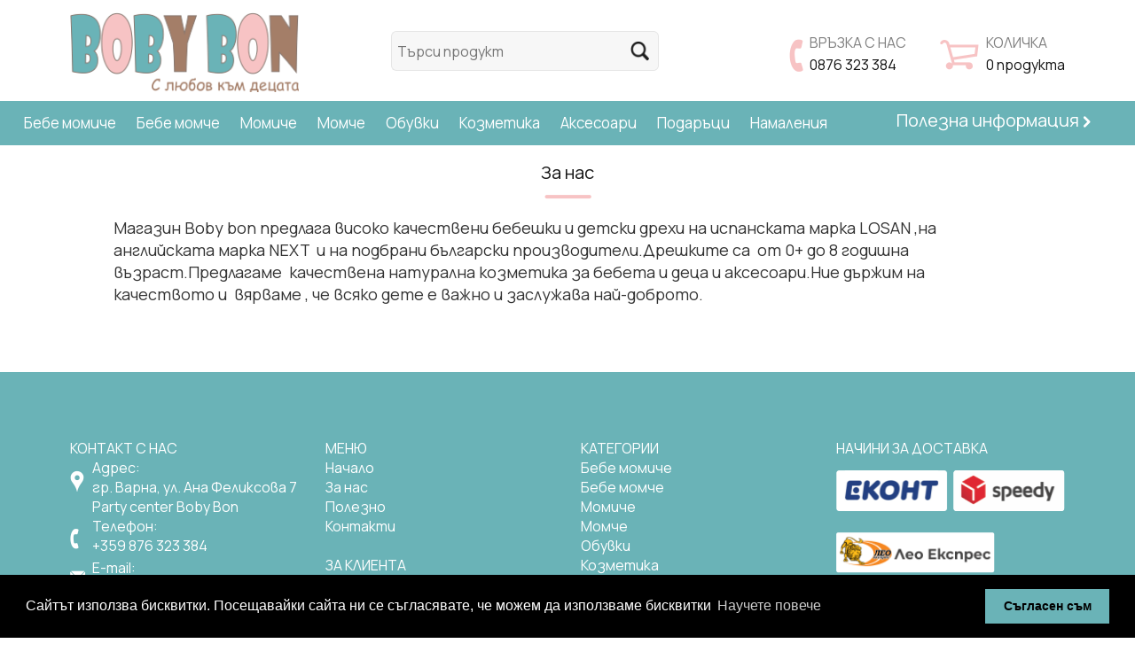

--- FILE ---
content_type: text/html; charset=UTF-8
request_url: https://www.bobybon.com/bg/za_nas/
body_size: 4615
content:
<!doctype html>
<html lang="bg">
<head>
    <!-- Global site tag (gtag.js) - Google Analytics -->
<script async src="https://www.googletagmanager.com/gtag/js?id=G-VEZW7HDKN9"></script>
<script>
    window.dataLayer = window.dataLayer || [];
    function gtag(){dataLayer.push(arguments);}
    gtag('js', new Date());
    gtag('config', 'G-VEZW7HDKN9');
</script>
<script>
        

        
    
</script>
<!-- Google Tag Manager -->
<script>(function(w,d,s,l,i){w[l]=w[l]||[];w[l].push({'gtm.start':
        new Date().getTime(),event:'gtm.js'});var f=d.getElementsByTagName(s)[0],
    j=d.createElement(s),dl=l!='dataLayer'?'&l='+l:'';j.async=true;j.src=
    'https://www.googletagmanager.com/gtm.js?id='+i+dl;f.parentNode.insertBefore(j,f);
})(window,document,'script','dataLayer','GTM-WZRMFNB');</script>
<!-- End Google Tag Manager -->
    <meta http-equiv="Content-Type" content="text/html; charset=utf-8">

    <title>За нас | BobyBon - Магазин за детски и бебешки стоки</title>
    <meta name="description" content="" />
    <meta name="keywords" content="" />
    <meta name=viewport content="width=device-width, initial-scale=1" >
    <meta name="robots" content="index,follow" />
    <meta name="csrf-token" content="e02ace33f22647ac1c6654d04cf4057c8b2fc010d173a7ee2e39b347800ca58b">
    <meta http-equiv="Content-Security-Policy" content="upgrade-insecure-requests">

    <!-- favicon -->
<link rel="apple-touch-icon" sizes="57x57" href="/resources/images/apple-icon-57x57.png">
<link rel="apple-touch-icon" sizes="60x60" href="/resources/images/apple-icon-60x60.png">
<link rel="apple-touch-icon" sizes="72x72" href="/resources/images/apple-icon-72x72.png">
<link rel="apple-touch-icon" sizes="76x76" href="/resources/images/apple-icon-76x76.png">
<link rel="apple-touch-icon" sizes="114x114" href="/resources/images/apple-icon-114x114.png">
<link rel="apple-touch-icon" sizes="120x120" href="/resources/images/apple-icon-120x120.png">
<link rel="apple-touch-icon" sizes="144x144" href="/resources/images/apple-icon-144x144.png">
<link rel="apple-touch-icon" sizes="152x152" href="/resources/images/apple-icon-152x152.png">
<link rel="apple-touch-icon" sizes="180x180" href="/resources/images/apple-icon-180x180.png">
<link rel="icon" type="image/png" sizes="192x192"  href="/resources/images/android-icon-192x192.png">
<link rel="icon" type="image/png" sizes="32x32" href="/resources/images/favicon-32x32.png">
<link rel="icon" type="image/png" sizes="96x96" href="/resources/images/favicon-96x96.png">
<link rel="icon" type="image/png" sizes="16x16" href="/resources/images/favicon-16x16.png">
<link rel="manifest" href="/resources/images/manifest.json">
<meta name="msapplication-TileColor" content="#ffffff">
<meta name="msapplication-TileImage" content="/ms-icon-144x144.png">

    <!-- Facebook image -->
            <meta property="og:image" content="/files/actual_images/work-16.png" />
    
    <!-- bootstrap -->
    <link rel="stylesheet" href="/resources/libs/bootstrap/css/bootstrap.min.css">
    <!-- Menu -->
    <link rel="stylesheet" href="/resources/libs/css-menu/mbcsmbmcp.css">
        
    <!-- Gridless css -->
    <link href="/resources/libs/gridlessbuilder/assets/gridless/gridless.css" rel="stylesheet" type="text/css" />

    <!-- Slider -->
    <link rel="stylesheet" href="/resources/libs/gridlessbuilder/assets/scripts/glide/css/glide.core.min.css">
    <link rel="stylesheet" href="/resources/libs/gridlessbuilder/assets/scripts/glide/css/glide.theme.css">
    <script src="/resources/libs/gridlessbuilder/assets/scripts/glide/glide.min.js"></script>

    <link rel="stylesheet" href="/resources/libs/jquery-confirm/jquery-confirm.min.css">
    <link href="/resources/libs/aos/aos.css" type="text/css" rel="stylesheet"  />
    <link type="text/css" href="/resources/libs/cookieconsent/cookieconsent.min.css" rel="stylesheet"  />
    <link href="/resources/libs/lightbox/css/lightbox.min.css" rel="stylesheet" />

    <!-- custom -->
    <link href="/resources/css/style.css" rel="stylesheet" />
    <link href="/resources/css/design.css" rel="stylesheet" />

    
<style id="_content_css">
    
</style>


    

    

</head>



<body>
<div class="container">
    <div class="row">
        <div class="col-md-3" align="left"><a href="/bg/"><img src="/resources/images/logo.png" alt="BobyBon - Магазин за детски и бебешки стоки" width="" class="grow" /></a></div>
      <div class="col-md-5 bgr-up1" align="center"><table width="0%" border="0" cellspacing="0" cellpadding="0">
          <tr>
            <td valign="middle" width="" align="center">
              <form method="GET" action="/bg/search/" novalidate id="search-form">
                <label>
                  <input name="query" type="text" class="form1" id="textfield2" placeholder="Търси продукт"  />
                </label>
               </form></td>
            <td  valign="top"><input type="image" src="/resources/images/search.png" width="22" class="form1-1" align="absmiddle" onClick="document.getElementById('search-form').submit();"/></td>
          </tr>
      </table></div>
        <div class="col-md-4 bgr-up" align="right">
        
        <table border="0" cellspacing="0" cellpadding="0">
  <tbody>
    <tr>
      <td width="30" align="center"><img src="/resources/images/phone.png" alt=""/></td>
      <td><span class="gray_16-1">ВРЪЗКА С НАС</span><br>
<span class="gray_16"><a href="tel:+359876323384">0876 323 384</a></span></td>
<td width="30">&nbsp;</td>
     <td width="60" align="center"><a href="/bg/cart/"><img src="/resources/images/cart.png" alt=""/></a></td>
      <td> <a href="/bg/cart/"><span class="gray_16-1">КОЛИЧКА</span></a><br>
<a href="/bg/cart/"><span class="gray_16">0 продукта</span></a></td>
    </tr>
  </tbody>
</table>

         </div>
    </div>
</div>  
    

 <div align="center" class="menu-bgr"><div class="container-fluid">
    <div class="row">
        <div class="col-md-9" align="center">    

    <div id="mbmcpebul_wrapper" >
    <ul id="mbmcpebul_table" class="mbmcpebul_menulist css_menu">
        <!--        <li><div class="buttonbg upp" >НАЧАЛО</div></li>-->
        
                <li class="menu-item-">

            
            <div class="buttonbg upp" ><a href="/bg/category/bebe_momiche">Бебе момиче</a></div>

                        <ul class="gradient_menu gradient113">
                
                <li class="menu-item-vsichko_za_bebe_momiche">

            
            <div class="buttonbg upp" ><a href="/bg/category/bebe_momiche/vsichko_za_bebe_momiche">Всичко за бебе момиче</a></div>

                    </li>
                <li class="menu-item-bodita_i_gashterizoni_bebemomiche">

            
            <div class="buttonbg upp" ><a href="/bg/category/bebe_momiche/bodita_i_gashterizoni_bebemomiche">Бодита и гащеризони</a></div>

                    </li>
                <li class="menu-item-pantaloni_klinove_i_danki_bebe">

            
            <div class="buttonbg upp" ><a href="/bg/category/bebe_momiche/pantaloni_klinove_i_danki_bebe">Панталони, клинове и дънки</a></div>

                    </li>
                <li class="menu-item-yaketa_i_zhiletki_bebemomiche">

            
            <div class="buttonbg upp" ><a href="/bg/category/bebe_momiche/yaketa_i_zhiletki_bebemomiche">Якета и жилетки</a></div>

                    </li>
                <li class="menu-item-komplekt_za_izpisvane_bebemomiche">

            
            <div class="buttonbg upp" ><a href="/bg/category/bebe_momiche/komplekt_za_izpisvane_bebemomiche">Комплект за изписване</a></div>

                    </li>
                <li class="menu-item-antsuzi_i_suiteri_bebemomoche">

            
            <div class="buttonbg upp" ><a href="/bg/category/bebe_momiche/antsuzi_i_suiteri_bebemomoche">Анцузи и суичери</a></div>

                    </li>
                <li class="menu-item-teniski_i_bluzi_bebemomiche">

            
            <div class="buttonbg upp" ><a href="/bg/category/bebe_momiche/teniski_i_bluzi_bebemomiche">Тениски и блузи</a></div>

                    </li>
                <li class="menu-item-belyo_i_banski_bebemomiche">

            
            <div class="buttonbg upp" ><a href="/bg/category/bebe_momiche/belyo_i_banski_bebemomiche">Бельо и бански</a></div>

                    </li>
                <li class="menu-item-rokli">

            
            <div class="buttonbg upp" ><a href="/bg/category/bebe_momiche/rokli">Рокли</a></div>

                    </li>
                <li class="menu-item-komplekti_bebemomiche">

            
            <div class="buttonbg upp" ><a href="/bg/category/bebe_momiche/komplekti_bebemomiche">Комплекти</a></div>

                    </li>
                <li class="menu-item-danki_i_pantaloni_bebe">

            
            <div class="buttonbg upp" ><a href="/bg/category/bebe_momiche/danki_i_pantaloni_bebe">Дънки и панталони</a></div>

                    </li>
        
                    </ul>
                    </li>
                <li class="menu-item-">

            
            <div class="buttonbg upp" ><a href="/bg/category/bebe_momche">Бебе момче</a></div>

                        <ul class="gradient_menu gradient113">
                
                <li class="menu-item-vsichko_za_bebe_momche">

            
            <div class="buttonbg upp" ><a href="/bg/category/bebe_momche/vsichko_za_bebe_momche">Всичко за бебе момче</a></div>

                    </li>
                <li class="menu-item-komplekt_za_izpisvane_momche">

            
            <div class="buttonbg upp" ><a href="/bg/category/bebe_momche/komplekt_za_izpisvane_momche">Комплект за изписване</a></div>

                    </li>
                <li class="menu-item-antsuzi_i_suicheri_bebemomche">

            
            <div class="buttonbg upp" ><a href="/bg/category/bebe_momche/antsuzi_i_suicheri_bebemomche">Анцузи и суичери</a></div>

                    </li>
                <li class="menu-item-yaketa_i_zhiletki_bebemomche">

            
            <div class="buttonbg upp" ><a href="/bg/category/bebe_momche/yaketa_i_zhiletki_bebemomche">Якета и жилетки</a></div>

                    </li>
                <li class="menu-item-belyo_i_banski_bebemomche">

            
            <div class="buttonbg upp" ><a href="/bg/category/bebe_momche/belyo_i_banski_bebemomche">Бельо и бански</a></div>

                    </li>
                <li class="menu-item-teniski_i_bluzi_bluzi_bebemomche">

            
            <div class="buttonbg upp" ><a href="/bg/category/bebe_momche/teniski_i_bluzi_bluzi_bebemomche">Тениски и блузи</a></div>

                    </li>
                <li class="menu-item-bodita_i_gashterizoni_bebemomche">

            
            <div class="buttonbg upp" ><a href="/bg/category/bebe_momche/bodita_i_gashterizoni_bebemomche">Бодита и гащеризони</a></div>

                    </li>
                <li class="menu-item-komplekt_bebemomche">

            
            <div class="buttonbg upp" ><a href="/bg/category/bebe_momche/komplekt_bebemomche">Комплекти</a></div>

                    </li>
                <li class="menu-item-danki_i_pantaloni_bebemomche">

            
            <div class="buttonbg upp" ><a href="/bg/category/bebe_momche/danki_i_pantaloni_bebemomche">Дънки и панталони</a></div>

                    </li>
        
                    </ul>
                    </li>
                <li class="menu-item-">

            
            <div class="buttonbg upp" ><a href="/bg/category/momiche">Момиче</a></div>

                        <ul class="gradient_menu gradient113">
                
                <li class="menu-item-vsichko_za_momiche">

            
            <div class="buttonbg upp" ><a href="/bg/category/momiche/vsichko_za_momiche">Всичко за момиче</a></div>

                    </li>
                <li class="menu-item-rokli_i_poli">

            
            <div class="buttonbg upp" ><a href="/bg/category/momiche/rokli_i_poli">Рокли и поли</a></div>

                    </li>
                <li class="menu-item-teniski_i_bluzi_momiche">

            
            <div class="buttonbg upp" ><a href="/bg/category/momiche/teniski_i_bluzi_momiche">Тениски и блузи</a></div>

                    </li>
                <li class="menu-item-yaketa_i_zhiletki_momiche">

            
            <div class="buttonbg upp" ><a href="/bg/category/momiche/yaketa_i_zhiletki_momiche">Якета и жилетки</a></div>

                    </li>
                <li class="menu-item-belyo_i_banski_momiche">

            
            <div class="buttonbg upp" ><a href="/bg/category/momiche/belyo_i_banski_momiche">Бельo и бански</a></div>

                    </li>
                <li class="menu-item-pantaloni_klinove_i_danki_momiche">

            
            <div class="buttonbg upp" ><a href="/bg/category/momiche/pantaloni_klinove_i_danki_momiche">Панталони, клинове и дънки</a></div>

                    </li>
                <li class="menu-item-komplekti_momiche">

            
            <div class="buttonbg upp" ><a href="/bg/category/momiche/komplekti_momiche">Комплекти момиче</a></div>

                    </li>
        
                    </ul>
                    </li>
                <li class="menu-item-">

            
            <div class="buttonbg upp" ><a href="/bg/category/momche">Момче</a></div>

                        <ul class="gradient_menu gradient113">
                
                <li class="menu-item-vsichko_za_momche">

            
            <div class="buttonbg upp" ><a href="/bg/category/momche/vsichko_za_momche">Всичко за момче</a></div>

                    </li>
                <li class="menu-item-danki_i_pantaloni">

            
            <div class="buttonbg upp" ><a href="/bg/category/momche/danki_i_pantaloni">Дънки и панталони</a></div>

                    </li>
                <li class="menu-item-yaketa_i_zhiletki_momche">

            
            <div class="buttonbg upp" ><a href="/bg/category/momche/yaketa_i_zhiletki_momche">Якета и жилетки</a></div>

                    </li>
                <li class="menu-item-antsuzi_i_suicheri_momche">

            
            <div class="buttonbg upp" ><a href="/bg/category/momche/antsuzi_i_suicheri_momche">Анцузи и суичери</a></div>

                    </li>
                <li class="menu-item-belyo_i_banski_momche">

            
            <div class="buttonbg upp" ><a href="/bg/category/momche/belyo_i_banski_momche">Бельo и бански</a></div>

                    </li>
                <li class="menu-item-teniski_i_bluzi_momche">

            
            <div class="buttonbg upp" ><a href="/bg/category/momche/teniski_i_bluzi_momche">Тениски и блузи</a></div>

                    </li>
                <li class="menu-item-komplekti_momche">

            
            <div class="buttonbg upp" ><a href="/bg/category/momche/komplekti_momche">Комплекти момче</a></div>

                    </li>
        
                    </ul>
                    </li>
                <li class="menu-item-">

            
            <div class="buttonbg upp" ><a href="/bg/category/obuvki">Обувки</a></div>

                        <ul class="gradient_menu gradient113">
                
                <li class="menu-item-obuvki_momiche">

            
            <div class="buttonbg upp" ><a href="/bg/category/obuvki/obuvki_momiche">Обувки момиче</a></div>

                    </li>
                <li class="menu-item-obuvki_momche">

            
            <div class="buttonbg upp" ><a href="/bg/category/obuvki/obuvki_momche">Обувки момче</a></div>

                    </li>
                <li class="menu-item-buyki">

            
            <div class="buttonbg upp" ><a href="/bg/category/obuvki/buyki">Буйки</a></div>

                    </li>
                <li class="menu-item-za_prohozhdane">

            
            <div class="buttonbg upp" ><a href="/bg/category/obuvki/za_prohozhdane">За прохождане</a></div>

                    </li>
        
                    </ul>
                    </li>
                <li class="menu-item-">

            
            <div class="buttonbg upp" ><a href="/bg/category/kozmetika">Козметика</a></div>

                    </li>
                <li class="menu-item-">

            
            <div class="buttonbg upp" ><a href="/bg/category/aksesoari">Аксесоари</a></div>

                    </li>
                <li class="menu-item-">

            
            <div class="buttonbg upp" ><a href="/bg/category/personalni_podaratsi">Подаръци</a></div>

                    </li>
                <li class="menu-item-">

            
            <div class="buttonbg upp" ><a href="/bg/promo">Намаления</a></div>

                    </li>
        
        </ul></div> </div>
        <div class="col-md-3 white_18" align="center" style="padding-top: 8px"><a href="/bg/blog/">Полезна информация <img src="/resources/images/arrow.png" alt=""/></a></div>
    </div>
</div></div>



<div>

<div class="headline-slider-container">
    <div class="headline-slider">
            </div>
</div>
<div class="container" align="center"><h1 class="gray_20">За нас<br>
    <img src="/resources/images/line.png" width="53" height="5" alt=""/></h1>
</div>
<div class="content-without-builder">
Магазин Boby bon предлага високо качествени бебешки и детски дрехи на испанската марка LOSAN ,на английската марка NEXT&nbsp; и на подбрани български производители.Дрешките са&nbsp; от 0+ до 8 годишна възраст.Предлагаме&nbsp; качествена натурална козметика за бебета и деца и аксесоари.Ние държим на качеството и &nbsp;вярваме , че всяко дете е важно и заслужава най-доброто.
</div>

<div align="center">
                        
                        <br><br>
<br>
</div>

</div>

<div align="center" class="bgr3"><br>
<br>
<br>

<div class="container">
    <div class="row">
<div class="col-md-3 white_16 " align="left">
        КОНТАКТ С НАС<br>
<table border="0" cellpadding="0" cellspacing="0">
	<tbody>
		<tr>
			<td valign="top" width="25"><img alt="" height="25" src="/resources/images/location.png" width="16" /></td>
			<td class="white_16" valign="top">Адрес:<br />
			гр. Варна, ул. Ана Феликсова 7<br />
			Party center Boby Bon</td>
		</tr>
		<tr>
			<td valign="top" width="25"><img alt="" height="23" src="/resources/images/phone1.png" width="10" /></td>
			<td class="white_16" valign="top">Телефон:<br />
			<a href="tel:+359876323384">+359 876 323 384</a></td>
		</tr>
		<tr>
			<td valign="top" width="25"><img alt="" height="12" src="/resources/images/mail.png" width="18" /></td>
			<td class="white_16" valign="top">E-mail:<br />
			<a href="mailto:jenq_angelova.m@abv.bg">jenq_angelova.m@abv.bg</a></td>
		</tr>
	</tbody>
</table>
<br><br>
Социални мрежи:<br>
<a href="https://www.facebook.com/%D0%94%D0%B5%D1%82%D1%81%D0%BA%D0%B8-%D0%BC%D0%B0%D0%B3%D0%B0%D0%B7%D0%B8%D0%BD-BOBY-BON-101397065706628" target="_blank"><img src="/resources/images/fb.png" width="37" height="37" alt=""/></a> <img src="/resources/images/mail1.png" width="37" height="37" alt=""/> <img src="/resources/images/instagram.png" width="37" height="37" alt=""/></div>
        <div class="col-md-3 white_16 "  align="left">
        МЕНЮ<br>
        <a href="/bg/">Начало</a><br>
        <a href="/bg/za_nas/">За нас</a><br>
        <a href="/bg/blog/">Полезно</a><br>
        <a href="/bg/kontakti/">Контакти</a><br><br>
ЗА КЛИЕНТА<br>
<!--<a href="/bg/kak_da_poracham/">Как да поръчам?</a><br>-->
<a href="/bg/dostavka/">Доставка</a><br>
<a href="/bg/vrashtane_i_zamyana/">Връщане и Замяна</a> </div>
        <div class="col-md-3 white_16 "  align="left">
        КАТЕГОРИИ<br>
        <a href="/bg/category/bebe_momiche/">Бебе момиче</a><br>
        <a href="/bg/category/bebe_momche/">Бебе момче</a><br>
        <a href="/bg/category/momiche/">Mомиче</a><br>
        <a href="/bg/category/momche/">Момче</a><br>
        <a href="/bg/category/obuvki/">Обувки</a><br>
        <a href="/bg/category/kozmetika/">Козметика</a><br>
        <a href="/bg/category/aksesoari/">Аксесоари</a><br>
        <a href="/bg/category/personalni_podaratsi/">Персонални подаръци</a><br>
        <a href="/bg/promo/">Промоции</a><br>
      <a href="/bg/new/">Нови</a> </div>
      <div class="col-md-3 white_16"  align="left">
       
НАЧИНИ ЗА ДОСТАВКА<br>
<img src="/resources/images/delivery.png" width="260" height="46" alt=""/> <img src="/resources/images/leo-logo.png" width="" height="46" alt=""/><br>
<br>
РАБОТНО ВРЕМЕ<br>
Понеделник до петък: 09.00- 19.00ч.<br>
Събота: 10.00 - 15.00ч.
</div>
</div>

</div>

<div align="center"><img src="/resources/images/logo1.png" width="371" height="143" alt=""/></div><br>
<span class="white_16">© 2026 Всички права запазени. <a href="/bg/privacy/" target="_blank"> Политика за защита на личните данни</a>  /  <a href="/bg/terms/" target="_blank"> Условия за ползване</a></span> <br>
<br>





<script>
    
    // var base_url = "/bg";
    const lang_code = "bg";
    const currency_symbol = "лв.";
    
</script>

<!-- jquery -->
<script src="/resources/libs/jquery/jquery.min.js"></script>
<script src="/resources/libs/jquery-ui/jquery-ui.min.js"></script>
<script src="/resources/libs/bootstrap/js/bootstrap.min.js"></script>
<!-- allerts -->
<script src="/resources/libs/jquery-confirm/jquery-confirm.min.js"></script>
<!-- lightbox -->
<script src="/resources/libs/lightbox/js/lightbox.min.js"></script>

<script src="/resources/libs/css-menu/mbjsmbmcp.js"></script>
<script src="/resources/js/site.js"></script>
<script src="/resources/js/shop.js"></script><script src="/resources/libs/cookieconsent/cookieconsent-bg.min.js"></script>

<script src="/resources/libs/aos/aos.js"></script>
<script src="/resources/libs/gridlessbuilder/assets/gridless/gridless.js"></script>

<script type="text/javascript" src="/resources/libs/css-menu/mbjsmbmcp.js"></script>

<script>AOS.init({ duration: 1300 })</script>


<script id="_content_js">
    
</script>


</body>

</html>


--- FILE ---
content_type: text/css
request_url: https://www.bobybon.com/resources/css/style.css
body_size: 3497
content:
@charset "utf-8";

@import url('https://fonts.googleapis.com/css2?family=Manrope&display=swap');

@font-face {
	font-family: 'FontAwesome';
	src: url('/resources/libs/font-awesome/fonts/fontawesome-webfont.ttf') format('truetype');
}

@media (min-width: 1200px) {
	.container{
		width: 90%;
	}
}

body {
	margin-left: 0px !important;
	margin-top: 0px !important;
	margin-right: 0px  !important;
	margin-bottom: 0px !important;
	margin:0 !important;
	line-height: 1.4 !important;
}
body,td,th {
	font-family: Manrope;
	font-size: 18px;
	color: #333;
}
html, body {
    width: 100% !important;
}
body { display: flex; flex-direction: column; }
body > * { flex: none; }
.is-wrapper { height: auto !important; }

ul {
	padding: 0;
	margin: 0;
	outline: 0;
}

li {
	padding: 0;
	margin: 0;
	outline: 0;
}
a:link {
	text-decoration: none;
}
a:visited {
	text-decoration: none;
}
a:hover {
	text-decoration: underline;
}
a:active {
	text-decoration: none;
}
input:disabled,
select:disabled { color: #ccc }

.content-with-builder { width: 100%; }
.content-without-builder { width:80%; margin:0 auto; }
/* Margins */
.mt-20 { margin-top: 20px; }
.mb-20 { margin-bottom: 20px; }

.tag { display:inline-block; padding: 4px 6px; background: #efefef; border-radius: 4px; font-size: 12px; }
.tag:hover { text-decoration: none; }
.tag::before {
	content: "\f02b";
	font-family: FontAwesome;
	margin-right: 5px;
}

.font-normal { font-weight: normal; }

.dates_list {
	list-style: none;
}

#divInvoice { display:none; }
#home_popup {
	display: none;
	position: fixed;
	top:0;
	width: 100%;
	background: rgba(0,0,0,.5);
	z-index: 99999;
}
#home_popup .popup_position {
	display: flex;
	flex-direction: column;
	justify-content: center;
	align-items: center;
	text-align: center;
	min-height: 100vh;
}

#home_popup .popup_content {
	background: #fff;
}



.gray_15 {
	font-family: Manrope;
	font-size: 15px;
	color: #808080;
}
.gray_16 {
	font-family: Manrope;
	font-size: 16px;
	color: #161616;
}
.gray_16-1 {
	font-family: Manrope;
	font-size: 16px;
	color: #808080;
}

.gray_18 {
	font-family: Manrope;
	font-size: 18px;
	color: #161616;
}
.gray_20 {
	font-family: Manrope;
	font-size: 20px;
	color: #161616;
}
.gray_24 {
	font-family: Manrope;
	font-size: 24px;
	color: #161616;
}



.white_14 {
	font-family: Manrope;
	font-size: 14px;
	color: #FFF;
}
.white_15 {
	font-family: Manrope;
	font-size: 15px;
	color: #FFF;
}
.white_16 {
	font-family: Manrope;
	font-size: 16px;
	color: #FFF;
}
.white_18 {
	font-family: Manrope;
	font-size: 20px;
	color: #FFF;
}

.gray_15 a{
	font-family: Manrope;
	font-size: 15px;
	color: #808080;
	text-decoration: none;
}



.gray_16 a{
	font-family: Manrope;
	font-size: 16px;
	color: #161616;
}
.gray_16-1 {
	font-family: Manrope;
	font-size: 16px;
	color: #808080;
}


.gray_18 a{
	font-family: Manrope;
	font-size: 18px;
	color: #161616;
	text-decoration: none;
}


.gray_20 a{
	font-family: Manrope;
	font-size: 20px;
	color: #161616;
}
.gray_24 a{
	font-family: Manrope;
	font-size: 24px;
	color: #161616;
}


.white_14 a{
	font-family: Manrope;
	font-size: 14px;
	color: #FFF;
	text-decoration: none;
}


.white_15 a{
	font-family: Manrope;
	font-size: 15px;
	color: #FFF;
}
.white_16 a{
	font-family: Manrope;
	font-size: 16px;
	color: #FFF;
	text-decoration: none;
}
.white_18 a {
	font-family: Manrope;
	font-size: 20px;
	color: #FFF;
}



/*.banner.left-banner img { max-width:260px; height:auto; }*/
/* accordion */
.accordion .inner {
	padding-left: 1em;
	overflow: hidden;
	display: none;
}

.striked { text-decoration:line-through }
span.show { display: inline-block !important; }



.number-spinner .form-control { width:50px; }

/* flags */
.flags { position: absolute; }
.flags img { float:left; margin-left: 5px; }

/* ECART **************************************************************************************************************/
#promo { display: none; }
.col-form-label { font-weight: normal; }
.form-required .col-form-label { font-weight: bold; }

/* PAGINATOR **********************************************************************************************************/
ul.paginator {
	padding:0; margin:0;
	list-style: none;
}

ul.paginator li {
	display:inline-block;
	margin:1px;
}

ul.paginator li a {
	text-decoration: none;
	transition: all .6s;
	display: block;
	width: 100%;
	padding:5px 15px;
	background: #f1f1f1;
	color: #333;
}

ul.paginator li.active a {
	background: #5C5C5C;
	color: #fff;

}


ul.paginator li a:hover {
	background: #6AB3B7;
	color: #fff;

}

/* SLICK **********************************************************************/
.multiple-items.slick-slider {
	margin-top: 40px;
}
.multiple-items .slick-prev, .multiple-items .slick-next {
	top: auto;
	transform: translate(-50%, 0) rotate(90deg);
	left: 54% !important;
}

.multiple-items .slick-next {
	top: unset !important;
	bottom: -30px;
}

.multiple-items .slick-prev {
	top: -40px !important;
}

/* QTY SELECTOR ***************************************************************/
.qty_selector .btn {
	display: block;
	font-size: 10px;
	border: 1px #ccc solid;
	border-radius: 0;
	border-left: 0;
	padding: 1px 4px;
	color: #777;
}
.qty_selector .form-control {
	font-size: 16px;
	height: 36px;
	width: 45px;
	font-weight: bold;
}

/* QTY SELECTOR MATH **************************************************************************************************/
.qty_selector_math .btn {
	font-size: 10px;
	border-radius: 0;
	border-left: 0;
	padding: 1px 4px;
	color: #777;
}

.qty_selector_math .form-control {
	width: 40px;
	padding: 3px;
}

/* WISHLIST *******************************************************************/
.tbl_wishlist {
	width: 100%;
	display:block;
}

.tbl_wishlist thead td { font-weight: bold; }

.tbl_wishlist td {
	padding:5px;
}

.awishlist {
	display: inline-block;
	height:30px; width: 30px;
	background-image: url('/resources/images/wishlist1.png');
	background-size: 30px;
}

.awishlist.inwishlist {
	background-image: url('/resources/images/wishlist2.png');
}
#mbmcpebul_table li div.buttonbg {
	height: auto !important;
	width: auto !important;
}

/* Slick slider ****************************************************************/
.slick-next::before, .slick-prev::before {
	content: '' !important;
	background: url('/resources/images/arrow2.png');
	width: 40px;
	height: 35px;
	display:inline-block;
}

.slick-prev::before {
	background: url('/resources/images/arrow2.png');
	transform: rotate(180deg);
}

.slick-prev, .slick-next { top: 35% !important; }

.right_column { width: 220px; }
.right_column h2 { 
    background: #F7F7F7;
    border:1px #ddd solid;
    border-bottom:0;
    margin: 0 !important;
    font-size: 16px;
    text-transform: uppercase;
    font-weight: bold;
    padding: 10px;
}

.right_column h2 a { 
    cursor: pointer;
    color: #E36A00;
    float: right;
    display: inline-block;
}

/* custom carousel */
.custom-carousel {
    position: relative;
    overflow: hidden;
}

.custom-carousel ul {
    position: relative;
    margin: 0;
    padding: 0;
    height: 290px;
    list-style: none;
}

.custom-carousel ul li {
  position: relative;
  display: block;
}

.custom-carousel .item-carousel .item-image {
    height: 210px;
    text-align: left;
    position: relative;
}

.related .slick-dots { bottom: 10px; }
.related, .discount { 
    overflow: hidden; min-width: 100%; width: 0;
    border: 1px #ddd solid;
    padding: 0 10px 25px 10px;
    
}

.product_list {
    display:inline-block; width:310; height: auto; vertical-align: top;
    min-height: 410px;
    margin-bottom:5px;
}

.product_list .product_data {
    width:265px; height: auto; margin-bottom:10px; margin-top:10px;
    min-height:80px;
}

a.hamburger_menu_icon {
	background-image:url(/resources/images/toggle.svg);
	display:block;
	width:51px;
	height:40px;
	position:absolute;
	left:0px;
	background-color: transparent;
	background-repeat: no-repeat;
	background-position: center center;
}

/* attributes *********************************************************************************************************/
.attribute span {
	display: inline-block;
	width: 40px;
	height: 25px;
	margin-right: 5px;
	cursor: pointer;
}
.attribute span.active::after {
	font-family: 'Glyphicons Halflings';
	content: "\e013";
	display: block;
	position: absolute;
	color: #fff;
	font-size: 12px;
	padding-top: 3px;
	padding-left: 13px;
}
.attribute .color_red { background: #CD0011; }
.attribute .color_black { background: #000; }

/* product images *****************************************************************************************************/
a.product_image { display: block; overflow:hidden; position: relative; }
a.product_image img { width: 100%; }
a.product_image .hover_image {
	position: absolute;
	left:0;
	opacity: 0;
	transition: opacity 0.5s;
	top: 0;
}

a.product_image .hover_image.active { opacity: 1; }

/* categories menu ***********************************************************/
.categories-menu, .categories-menu ul {
	list-style: none;
	font-size: 16px;
}

.categories-menu > li { margin-bottom: 20px; }

.categories-menu .category-title {
	font-weight: bold;
	text-transform: uppercase;
	padding-left: 5px;
	padding-bottom: 7px;
	margin-bottom: 7px;
	border-bottom: 1px #ccc solid;
}

.categories-menu a { color: #333; }
.categories-menu a:hover { text-decoration: none; color: #27682A; }

.categories-menu .category-title a { color:#27682A;  }
.categories-menu .category-title a:hover { color: #333; }
.categories-menu a .glyphicon { font-size:12px; }

/* glasscase gallery **************************************************************************************************/
.glass-case ul li { border: none !important; }
.gc-display-area { border: none !important; }
.gc-display-container img { height: auto!important; }

/* content builder */
.container img { margin: 1.4rem 0 1rem; }
img { max-width: 100%; }
p { margin: 1rem 0; }
p, td, li, label { font-weight: 300; }

/* buttons
.is-btn { border-radius: 2px; padding: 11px 15px; font-size: 14px; color:#333; cursor: pointer; }
.is-btn:hover { text-decoration: none; color:#999; }
.is-btn.is-upper { text-transform: uppercase; }
.is-btn.is-btn-ghost2 { background: #ccc; }
.is-btn.is-btn-ghost1 { background: #eee; }
*/

/* Sitemap ************************************************************************************************************/
.sitemap-list ul { margin-left:20px; list-style: circle; }

/* toBoxes ************************************************************************************************************/
.toBoxes { padding: 0 !important; margin:0 !important; height:0 !important; border:0 !important; }
.theBoxes { display: flex; }
.theBoxes_option,
.theBoxes_disabled_option {
	margin-right: 4px;
	width: 40px;
	height:40px;
	text-indent: -9999px;
	cursor: pointer;
}
.theBoxes_option.active {
	border: 2px red solid;
}

.theBoxes.param_id .theBoxes_option,
.theBoxes.param_id .theBoxes_disabled_option {
	text-indent: 0px;
	width: auto;
	padding: 7px 15px;
	border: 1px #E8E8E8 solid;
	border-radius: 5px;
	margin: 0 5px 8px 0;
	color: #606060;
	box-shadow: 0px 1px 2px #f1f1f1;
	font-size: 16px;
	height: auto;
}
.theBoxes.param_id .theBoxes_option.active {
	background: #6AB3B7;
	border-color:  #6AB3B7;
	color:#FFFFFF;
}

.theBoxes_disabled_option {
	box-shadow: none !important;
	color: #ccc !important;
	cursor: default;
}

/* simpleGallery ********************************************************************************************************/
#simpleGallery a { display: block; width:100%; position: relative; }
#simpleGallery a > img { width: 100%; }
#simpleGallery ul { display: flex; align-items: flex-start; }
#simpleGallery ul li a { width: 150px; margin:5px;
	display: flex;
	height: 100px;
	align-items: center;
	overflow: hidden;
}
#simpleGallery ul li a img { width: 100%; }

/* Youtube embed player ***********************************************************************************************/
.embed-container { position: relative; padding-bottom: 56.25%; height: 0; overflow: hidden; max-width: 100%; }
.embed-container iframe, .embed-container object, .embed-container embed { position: absolute; top: 0; left: 0; width: 100%; height: 100%; }

/* Design modules *****************************************************************************************************/
.design_template { display: flex; justify-content: center; }
.flex-break { flex-basis: 100%; height: 0; }
.design_template h2 {
	text-align: center;
	font-weight: normal;
	background: url('/resources/images/line.png') no-repeat center bottom;
	padding-bottom: 20px;
}

/* Product list *******************************************************************************************************/
.product-list a:hover { text-decoration: none; }
.product-list h3 {
	margin: 25px 0 0 0;
	color: #333;
	font-size: 16px;
	text-align: left;
	padding-top: 15px;
	font-weight: normal;
}

/* Autocomplete *******************************************************************************************************/
.ui-autocomplete {
	z-index: 3;
}
.ui-autocomplete .ui-menu-item {
	padding: 6px 12px;
	background: white;
	cursor: pointer;
}

.ui-autocomplete .ui-menu-item:hover {
	background: purple;
	color: white;
}

/* Created message ****************************************************************************************************/
.created-message {
	position: relative;
}

/* Categories menu ****************************************************************************************************/
ul.accordion-menu {
	list-style: none;
	padding: 0;
}
ul.accordion-menu > li {
	margin: 0;
	border-bottom: 1px #ccc solid;
}
ul.accordion-menu li a {
	color: #333;
	padding: 0.75em;
	width: 100%;
	display: block;
	cursor: pointer;
}
ul.accordion-menu .inner {
	max-height: 0;
	transition: max-height .2s ease-out;
	overflow: hidden;
	margin-left:30px;
}
ul.accordion-menu .inner.show-me {
	max-height: 500px;
	transition: max-height 0.3s ease-in;
}
ul.accordion-menu li a.toggle-menu {
}
ul.accordion-menu li a.toggle-menu:hover {
	color:#88B800;
	transition: color 0.3s ease;
}
ul.accordion-menu li a.toggle-menu.arrow {
	background-image: url('/resources/images/menu_arrow.png') !important;
	background-position: left;
	background-repeat: no-repeat;
	height: auto !important;
}

/* Price **************************************************************************************************************/
#price .price_value, #promo .price_value { font-weight: bold; font-size: 30px; color: #161616; font-family: Manrope;}
#price.striked, #price.striked .price_value { font-weight:  normal; font-size: 24px; color: #6F6F6F; font-family: Manrope;}

.nav-tabs>li.active>a, .nav-tabs>li.active>a:focus, .nav-tabs>li.active>a:hover {
    color: #fff;
    cursor: default;
    background-color: #6AB3B7;
    border: 1px solid #6AB3B7;
    /* border-bottom-color: transparent; */
}
.nav-tabs>li>a {
    margin-right: 8px;
    line-height: 1.42857143;
    border: 1px solid transparent;
    border-radius: 4px 4px 0 0;
    border: 1px solid #EBEBEB;
	background-color: #EBEBEB;
    /* margin: 5px; */
}
.nav>li>a {
    position: relative;
    display: block;
    padding: 10px 15px;
}



.sizes_container span {
border: 1px #E8E8E8 solid;
border-radius: 5px;
padding: 2px 2px;
margin: 0 2px 2px 0;
color: #6B6B6B;
box-shadow: 0px 1px 2px #f1f1f1;
display: inline-block;
font-size:14px
}
#my_centered_buttons { display: flex; justify-content: center; }

--- FILE ---
content_type: text/css
request_url: https://www.bobybon.com/resources/css/design.css
body_size: 1767
content:
@charset "utf-8";
@import url('https://fonts.googleapis.com/css?family=Oswald&display=swap');
@import url('https://fonts.googleapis.com/css?family=Roboto:300&display=swap');
@import url("modules/paid_services.css");

/*body { min-width: 1300px; }*/
.bgr-up {
	height: 93px;
	padding-top: 30px;
	
	}
	.bgr-up1 {
	height: 93px;
	padding-top: 35px;
	
	}
.bgr1 {
	background-image: url(/resources/images/up-bgr.jpg);
	background-repeat: repeat-x;
	background-position: center top;
}
.bgr2 {
	background-image: url(/share/images/site/line2.png);
	background-repeat: repeat-y;
	background-position: center top;
	padding: 10px;
}
.bgr3 {
	padding: 0px;
	background-color: #6AB3B7;
}
.vline {
	background-image: url(/resources/images/vline.png);
	background-repeat: repeat-y;
	background-position: right top;
}
.pad5 {
	padding:5px;
}

.pad10 {
	padding:10px;
}

.pad20 {
	padding:20px;
}
.gray-border {
	padding:5px;
	border: 1px solid #EEE;
	background-color: #FFF;
}
.promo {
	position:absolute;
	left:5px;
	top:0px;
	width:67px;
	height:33px;
	border:none;
	z-index:300;
	margin:0;
	padding:0;
}
.product-list { position: relative; }
.product-list .new {
width: 66px;
height:33px;
background: url('/resources/images/new.png') no-repeat;
}
.product-list .promo {
background: url('/resources/images/promo.png') no-repeat;
}

.new {
	position:absolute;
	left:75px;
	top:0px;
	width:66px;
	height:63px;
	border:none;
	z-index:300;
	margin:0;
	padding:0;
}
.new1 {
	position:absolute;
	left:5px;
	top:0px;
	width:66px;
	height:63px;
	border:none;
	z-index:300;
	margin:0;
	padding:0;
}

.flags {
	position:absolute;
	top:0;
}

.flags .new,
.flags .promo
{
	position:initial;
	display: inline-block;
}

.black-bgr {
	background-image: url(/share/images/site/bgr1.jpg);
	background-repeat: repeat-x;
	background-position: bottom;
}

.menu-bgr {
	background-color: #6AB3B7;
	height: 50px;
}
	.form1 {
	background-color: #F7F7F7;
	padding: 6px;
	border-top-width: 1px;
	border-bottom-width: 1px;
	border-top-style: solid;
	border-bottom-style: solid;
	border-top-color: #E6E6E6;
	border-bottom-color: #E6E6E6;
	border-left-width: 1px;
	border-left-style: solid;
	border-left-color: #E6E6E6;
	border-right-style: none;
	border-radius: 6px 0 0 6px;
	font-size: 16px;
	height: 45px;
	width: 260px;
}
.form1-1 {
	background-color: #F7F7F7;
	padding: 10px;
	border-top-width: 1px;
	border-bottom-width: 1px;
	border-top-style: solid;
	border-bottom-style: solid;
	border-top-color: #E6E6E6;
	border-bottom-color: #E6E6E6;
	border-right-width: 1px;
	border-right-style: solid;
	border-right-color: #E6E6E6;
	height: 45px;
width: 42px;
border-radius: 0 6px 6px 0;
}
}
.dots {
    position:absolute;
    right:0px;
    bottom:50px;
    width:100%;
    height:0px;
    border:none;
    z-index:300;
    margin:0;
    padding:0;
}
.shadow1 {
	background-image: url(/share/images/site/shadow1.png);
	background-repeat: no-repeat;
	background-position: right bottom;
	padding-right: 8px;
	padding-bottom: 7px;
}
.gray-border1 {
	padding:10px;
	border: 1px solid #EEE;
	background-color: #FFF;
	margin: 0px;
}

.upp {
	text-transform: uppercase;
}


.gray-border1-1 {
	border-top-width: 1px;
	border-right-width: 1px;
	border-bottom-width: 1px;
	border-left-width: 1px;
	border-top-style: none;
	border-right-style: none;
	border-bottom-style: none;
	border-left-style: solid;
	border-top-color: #EEE;
	border-right-color: #EEE;
	border-bottom-color: #EEE;
	border-left-color: #EEE;
	padding-top: 10px;
	padding-right: 10px;
	padding-bottom: 10px;
	padding-left: 0px;
}
.gray-border2 {
	padding:10px;
	border-top-width: 1px;
	border-right-width: 1px;
	border-bottom-width: 1px;
	border-left-width: 1px;
	border-top-style: none;
	border-right-style: solid;
	border-bottom-style: none;
	border-left-style: solid;
	border-top-color: #EEE;
	border-right-color: #EEE;
	border-bottom-color: #EEE;
	border-left-color: #EEE;
	margin: 0px;
}
.arrow {
	background-image: url(/share/images/site/arrow-bgr.png);
	background-repeat: repeat-x;
	background-position: right center;
	height: 37px;
	width: 178px;
	padding-top:15px;
	padding-left:20px;
}
.prozr {
	padding:10px;
	background-image: url(/share/images/site/prozr.png);
	background-repeat: repeat;
}
.wishlist {
	position:absolute;
	left:8px;
	bottom:10px;
	width:30px;
	height:30px;
	border:none;
	z-index:300;
	margin:0;
	padding:0;
}


#banners {

	border: medium none;

	width:100% ! important;

	left: 0;

	margin: 0;

	overflow: hidden;

	padding: 0;

	position: relative;

	top: 0;



	/*z-index: 100;*/

}



#banners img{

	max-width: 100%;

	height: auto;

	width: auto\9; /* ie8 */



}
.grow { transition: all .2s ease-in-out; }
.grow:hover { transform: scale(1.1); }.gray-border1 {
										  border: 1px solid #CCC;
										  background-color: #FFF;
										  border-radius: 4px;
										  padding: 3px;
									  }
.products-slider-container { width: 90%; margin: 0 auto; }
.testimonials-carousel { width: 90%; margin: 0 auto; }
.slick-next { right: -25px !important; }
.slick-prev { left: -55px !important; }
.slick-prev::before, .slick-next::before {
	color: black !important;
}
.discount { padding: 0 10px; }
.discount .item-carousel { overflow: hidden; padding-top:5px;}
.discount .item-carousel, .discount .slick-vertical .slick-slide {
    border-bottom:1px #ddd solid !important;
	padding: 10px 0;
}
.discount .item-content .gray_16-1 { font-size:16px; line-height:normal; display: block;}
.discount .item-content .lilavo_20 { font-size:18px; }

/* FILTERS ************************************************************************************************************/
#frmFilter ul { list-style: none; }
/* title */
#frmFilter h2 { font-size: 16px;
	border-bottom: 1px #eee solid;
	padding-bottom: 2px;
	font-weight: bold; }
/* options */
#frmFilter li label { font-size: 14px; font-weight: normal; }
#frmFilter ul.two-columns { overflow: auto; }
#frmFilter ul.two-columns li { float: left; width: 50%; }
/* slider */
#frmFilter .slider-range { margin-left: 9px; }
#frmFilter .ui-slider .ui-slider-handle { width: 1em; height: 1em; }
#frmFilter .ui-slider-horizontal { height: .6em; }
#frmFilter .from-to-input { width: 36%; }
#frmFilter ul.two-columns li.checkbox_with_image {
	width: 40px;
	margin: 5px;
}
#frmFilter ul.two-columns li.checkbox_with_image:first-child { margin-left:0; }
#frmFilter .option_with_image {
	width: 40px;
	height:40px;
	border: 1px #E5E5E5 solid;
}
#frmFilter .checkbox_with_image.checked .option_with_image {
	border: 2px #000 solid;
}

/*#frmFilter .filter-vid_sdelka label span { display: none; }*/
#frmFilter .filter-ekstri label span { display: none; }

.quotes {
	background-image: url(/share/images/site/quotes.png);
	background-repeat: no-repeat;
	background-position: left top;
	padding-top: 8px;
	padding-right: 10px;
	padding-bottom: 10px;
	padding-left: 35px;
	margin: 10px;
}

.date {
	position:absolute;
	left:10px;
	top:0px;
	width:50px;
	height:55px;
	border:none;
	z-index:300;
	margin:0;
	background-color: #FFF;
	padding-top: 10px;
	padding-right: 8px;
	padding-bottom: 8px;
	padding-left: 8px;
}
.b1 {
	padding:10px;
	background-color: #2970FF;
}
.b1-1 {
	padding:10px;
	background-color: #00A0E3;
	border-bottom-width: 1px;
	border-bottom-style: solid;
	border-bottom-color: #2970FF;
}
.g1 {
	padding:10px;
	background-color: #8FB504;
}
.g1-1 {
	padding:10px;
	background-color: #ADD41E;
	border-bottom-width: 1px;
	border-bottom-style: solid;
	border-bottom-color: #8FB504;
}
.nav {
  padding-left: 40% !important;
}
.nav-tabs>li.active>a, .nav-tabs>li.active>a:focus, .nav-tabs>li.active>a:hover {
    color: #fff;
    cursor: default;
    background-color: #6AB3B7;
    border: 1px solid #6AB3B7;
    /* border-bottom-color: transparent; */
}
.nav-tabs>li>a {
    margin-right: 8px;
    line-height: 1.42857143;
    border: 1px solid transparent;
    border-radius: 4px 4px 0 0;
    border: 1px solid #EBEBEB;
	background-color: #EBEBEB;
    /* margin: 5px; */
}
.nav>li>a {
    position: relative;
    display: block;
    padding: 10px 15px;
}

--- FILE ---
content_type: text/css
request_url: https://www.bobybon.com/resources/css/modules/paid_services.css
body_size: 74
content:
/* Booking */
.service_btn, .hour_btn {
    margin: 0 0 5px;
    box-shadow:0 1px 1px rgba(0,0,0,.075);
    cursor: pointer;
    text-align: center;
    padding:10px;
    height: auto;
    border: 1px white solid;
}

.hour_btn { float: left; }

.service_btn:hover, .hour_btn:hover {
    color: #333;
    border: 1px solid #FDBC2E;
}

.service_btn.active, .hour_btn.active {
    color: #333;
    border: 1px solid #FDBC2E;
}

.tdServices {
    display:none;
}


ul {
    list-style: none;
}

#services { display: flex; }
#services .column { flex-flow: column; padding-right:15px; width:50%; }

.service { display: inline-block; width:100%; float: none; }
.service .service_packages {
    padding:10px 15px;
    display: none;
}
.service.selected { background: #FFFCE9; }
.service.selected .service_btn { background: #FFF8CC; }

#services .package_option { padding-left:20px; }

--- FILE ---
content_type: application/javascript
request_url: https://www.bobybon.com/resources/libs/gridlessbuilder/assets/gridless/gridless.js
body_size: 16145
content:
//v.1.9

(function() {
	function Gridless(element, opts = {}) {
        this.wrapper = document.querySelector(element);
        if(!this.wrapper) return;
        let defaults = {
            onRender: function(){},
        }
        this.opts = Object.assign(this, defaults, opts);
		this.init();
	}
	Gridless.prototype = {
		init: function() {
			this.index = 0;
			this.render();
		},
		render: function() {
            var self = this;

			// self.next.addEventListener("click", function() {
			// 	self.index++;
			// 	self.previous.style.display = "block";
			// 	if (self.index == self.total - 1) {
			// 		self.index = self.total - 1;
			// 		self.next.style.display = "none";
			// 	}
			// 	self._slideTo(self.index);
            // }, false);
            
            var wrapper = self.wrapper;
            setTimeout(function() {
                wrapper.style.transition = 'all ease 0.3s'; 
                wrapper.style.opacity = 1;
                setTimeout(function() {
                    wrapper.style.transition = '';
                }, 300);
            },400);
            
            // var sections = wrapper.querySelectorAll('.is-section');
            // sections.forEach(function(section){
            //     section.style.height = '';
            // });

            // Add Print Ready: @media print and @page
            var sectionWidth = self.getSectionStyle('width');
            var sectionHeight = self.getSectionStyle('height');
            if(sectionWidth!=='') {
                // print
                document.head.insertAdjacentHTML("beforeend", '<style>' +
                '@media print { .is-wrapper { transform: scale(1) !important; } .is-section {width: ' + sectionWidth + '; height: ' + sectionHeight + ';margin:0 0 0 0 !important;box-shadow: none !important;} .is-wrapper link:last-child {height:0 !important;width: 0;} } ' +
                '@page {size:' + sectionWidth + ' ' + sectionHeight + '; margin: 0mm !important; }' +
                '</style>');

                self.addClass(document.body,'is-print');
            } else {
                // web
                document.head.insertAdjacentHTML("beforeend", '<style>' +
                '@media print { .is-wrapper { transform: scale(1) !important; } html {transform:scale(1);} } ' +
                '@page {size:1440px 744px; margin: 0mm !important;  }' +
                '</style>');

                // self.addClass(document.body,'is-print');
            }

            self.responsiveImages();

            if(sectionWidth==='') {
                // web

                var fontsLoaded = 0;
                var numOfFontStyles = wrapper.querySelectorAll('[data-name="contentstyle"]');
    
                numOfFontStyles.forEach(function(link) {
    
                    link.addEventListener('load',  function() {
    
                        fontsLoaded += 1;
    
                        if(numOfFontStyles.length === fontsLoaded) {
    
                            // Adjust block (top) position
                            self.adjustBlockPosition();
                            
                        }
    
                    });
                });
    
                self.adjustBlockPosition();
    
                window.addEventListener('resize', function(){
    
                    self.adjustBlockPosition();
    
                });
    
                window.onorientationchange = function(){ 
                            
                    setTimeout(function(){
                        self.adjustBlockPosition();
                    },300);
    
                };

            }
            
            setTimeout(function(){

                self.applyBehavior();

            }, 600);


            /* https://gist.github.com/SleepWalker/da5636b1abcbaff48c4d */

            /*
            var timeoutId; 
            var touchstartX = 0;
            var touchendX = 0;

            document.body.addEventListener('touchstart', function(e) {
                touchstartX = e.changedTouches[0].screenX;
                touchstartY = e.changedTouches[0].screenY;
            }, false);

            document.body.addEventListener('touchend', function(e) {
                touchendX = e.changedTouches[0].screenX;
                touchendY = e.changedTouches[0].screenY;

                // handleGesture(e);
                var distance = (touchendX - touchstartX)
                if (touchendX <= touchstartX ) {
                    var distance =  touchstartX-touchendX;
                    if(distance<=5) return;
                    // Swipe Left
                    // Go to prev slide
                    var elm = e.target;
                    var section = self.getParentByClass(elm, 'is-section');
                    if(section) {
                        if(!section.querySelector('.is-slide')) return;
                        var s = section.getAttribute('data-autoplay');
                        if(s) {
                            if(s!=='false') {
                                clearTimeout(timeoutId);
                                self.carousel(section);
                            }
                        } 
                        self.goToPrevSlide(section);
                    }
                }
                if (touchendX >= touchstartX) {
                    var distance =  touchendX-touchstartX;
                    if(distance<=5) return;
                    // Swipe Right
                    // Go to next slide
                    var elm = e.target;
                    var section = self.getParentByClass(elm, 'is-section');
                    if(section) {
                        if(!section.querySelector('.is-slide')) return;
                        var s = section.getAttribute('data-autoplay');
                        if(s) {
                            if(s!=='false') {
                                clearTimeout(timeoutId);
                                self.carousel(section);
                            }
                        } 
                        self.goToNextSlide(section);
                    }
                }
                
            }, false); 
            */

            // Lightbox

            var html = '<div class="is-lightbox lightbox-externalvideo">' +
                    '<button class="cmd-lightbox-close" title="Link" type="button" style="flex:none;position:absolute;top:0;right:0;background:none;">' +
                        '<svg><use xlink:href="#icon-close"></use></svg>' +
                    '</button>' +
                    '<div class="lightbox-content" style="width:100%;">' +
                        '<div class="embed-responsive embed-responsive-16by9" style="width:100%;"><iframe width="560" height="315" src="about:blank" frameborder="0" allowfullscreen=""></iframe></div>' +
                    '</div>' +
                '</div>' +
                '<div class="is-lightbox lightbox-video light">' +
                    '<button class="cmd-lightbox-close" title="Link" type="button" style="flex:none;position:absolute;top:0;right:0;background:none;">' +
                        '<svg><use xlink:href="#icon-close"></use></svg>' +
                    '</button>' +
                    '<div class="lightbox-content" style="width:100%;"></div>' +
                '</div>' +
                '<div class="is-lightbox lightbox-image light">' +
                    '<button class="cmd-lightbox-close" title="Link" type="button" style="flex:none;position:absolute;top:0;right:0;background:none;">' +
                        '<svg><use xlink:href="#icon-close"></use></svg>' +
                    '</button>' +
                    '<div class="lightbox-content" style="width:100%;"></div>' +
                '</div>' +
                '<svg width="0" height="0" style="position:absolute;display:none;">' +
                    '<defs>' +
                        '<symbol viewBox="0 0 24 24" id="icon-close" stroke-width="0.7" stroke="currentColor" fill="none" stroke-linecap="round" stroke-linejoin="round">' +
                            '<path stroke="none" d="M0 0h24v24H0z" fill="none"></path><line x1="18" y1="6" x2="6" y2="18"></line><line x1="6" y1="6" x2="18" y2="18"></line>' +
                        '</symbol>' +
                    '</defs>' +
                '</svg>';
                
            document.body.insertAdjacentHTML('beforeend', html);

            var lightboxes = document.querySelectorAll('.is-lightbox');
            lightboxes.forEach(function(lightbox) {
                lightbox.addEventListener('click', function(e){
                    if(self.parentHasClass(e.target,'lightbox-content')) return;
                    self.removeClass(lightbox,'active');
                    
                    document.body.style.overflowY = '';
                    setTimeout(function() {
                        let iframe = lightbox.querySelector('iframe');
                        if(iframe) {
                            iframe.setAttribute('src','about:blank');
                        }
                        lightbox.style.display = '';
                    },300);
                });
            });

            var blockClickables = document.querySelectorAll('.block-click,.button-click');
            blockClickables.forEach(function(block) {
                block.addEventListener('click', function(e){
                    var url;

                    var theme = block.getAttribute('data-modal-theme');
                    if(!theme) theme='light';

                    var color = block.getAttribute('data-modal-color');
                    
                    if(block.getAttribute('data-modal-image')) {
                        url = block.getAttribute('data-modal-image');
                        var lightbox = document.querySelector('.is-lightbox.lightbox-image');

                        // in case opened in an iframe (ex. print view)
                        if(window.frameElement) {
                            lightbox = parent.document.querySelector('.is-lightbox.lightbox-image');
                        }

                        if(color) lightbox.style.backgroundColor = color;

                        var div = lightbox.querySelector('.lightbox-content');
                        div.innerHTML = '<img src='+url+'>';

                        if(theme==='light') {
                            self.addClass(lightbox, 'light');
                            self.removeClass(lightbox, 'dark');
                        } else {
                            self.addClass(lightbox, 'dark');
                            self.removeClass(lightbox, 'light');
                        }
                        
                        lightbox.style.display = 'flex';
                        
                        if(!window.frameElement) document.body.style.overflowY = 'hidden';

                        setTimeout(function() {
                            self.addClass(lightbox,'active');
                        },10);
                    }
                    if(block.getAttribute('data-modal-video')) {
                        url = block.getAttribute('data-modal-video');
                        var lightbox = document.querySelector('.is-lightbox.lightbox-video');

                        // in case opened in an iframe (ex. print view)
                        if(window.frameElement) {
                            lightbox = parent.document.querySelector('.is-lightbox.lightbox-video');
                        }

                        if(color) lightbox.style.backgroundColor = color;

                        var div = lightbox.querySelector('.lightbox-content');
                        div.innerHTML = '<video class="is-video-bg" playsinline controls autoplay width="100%">' +
                            '<source src="'+url+'" type="video/mp4">' +
                        '</video>';

                        if(theme==='light') {
                            self.addClass(lightbox, 'light');
                            self.removeClass(lightbox, 'dark');
                        } else {
                            self.addClass(lightbox, 'dark');
                            self.removeClass(lightbox, 'light');
                        }
                        
                        lightbox.style.display = 'flex';

                        if(!window.frameElement) document.body.style.overflowY = 'hidden';

                        setTimeout(function() {
                            self.addClass(lightbox,'active');
                        },10);
                    }
                    if(block.getAttribute('data-modal-externalvideo')) {
                        url = block.getAttribute('data-modal-externalvideo');
                        var lightbox = document.querySelector('.is-lightbox.lightbox-externalvideo');

                        // in case opened in an iframe (ex. print view)
                        if(window.frameElement) {
                            lightbox = parent.document.querySelector('.is-lightbox.lightbox-externalvideo');
                        }

                        if(color) lightbox.style.backgroundColor = color;
                        
                        if(theme==='light') {
                            self.addClass(lightbox, 'light');
                            self.removeClass(lightbox, 'dark');
                        } else {
                            self.addClass(lightbox, 'dark');
                            self.removeClass(lightbox, 'light');
                        }

                        var iframe = lightbox.querySelector('iframe');
                        if(url!=='') iframe.setAttribute('src', url);
                        lightbox.style.display = 'flex';

                        if(!window.frameElement) document.body.style.overflowY = 'hidden';
                        
                        let div = lightbox.querySelector('.lightbox-content');
                        div.style.width=((div.offsetHeight*16)/9) + 'px';
                        
                        setTimeout(function() {
                            self.addClass(lightbox,'active');
                        },10);
                    }
                    e.preventDefault();
                });
            });
                
        },
        
        responsiveImages: function() {
            var wrapper = this.wrapper;
            var sections = wrapper.querySelectorAll('.is-section');
            sections.forEach(function(section) {
                var blocks = section.querySelectorAll('.is-block');
                Array.prototype.forEach.call(blocks, function(block) { 
                    var w = block.offsetWidth;
                    var density = window.devicePixelRatio;
                    var choosen;
                    if(w<=500) {
                        if(density===1) choosen=500;
                        if(density===1.5) choosen=800;
                        if(density===2) choosen=1200;
                    } else if (500<w && w<=800) {
                        if(density===1) choosen=800;
                        if(density===1.5) choosen=1200;
                        if(density===2) choosen=1600;
                    } else if (800<w && w<=1200) {
                        if(density===1) choosen=1200;
                        if(density===1.5) choosen=2400; //1800
                        if(density===2) choosen=2400;
                    } else if (1200<w && w<=1600) {
                        if(density===1) choosen=1600;
                        if(density===1.5) choosen=2400; 
                        if(density===2) choosen=2400; //3200
                    } else {//1600<w
                        choosen=2400;
                    }
    
                    var elms = block.querySelectorAll('[data-srcset]');
                    elms.forEach(function(elm){
                        var srcset = elm.getAttribute('data-srcset');
                        if(srcset) {
                            var items = srcset.split(',');
                            Array.prototype.forEach.call(items, function(item){ 
                                item = item.trim();
                                var line = item.split(' ');
                                if(line.length>1) {
                                    var n = parseInt(line[1].replace('w', ''));
                                    if(n===choosen) {
                                        url=line[0];
                                    }
                                }
                            });
                            if(elm.hasAttribute('src')) {
                                elm.setAttribute('src', url);
                            } else if(elm.hasAttribute('xlink:href')) {
                                elm.setAttribute('xlink:href', url);
                            } else {
                                elm.style.backgroundImage = 'url("' + url + '")';
                            }
                        }
                    });
    
                });
            });
    
            // Section Bg Image
            // var w = wrapper.offsetWidth;
            var viewport = this.getViewportSize();
            var w = viewport.width;
            var density = window.devicePixelRatio;
            var choosen;
            if(w<=500) {
                if(density===1) choosen=500;
                if(density===1.5) choosen=800;
                if(density===2) choosen=1200;
            } else if (500<w && w<=800) {
                if(density===1) choosen=800;
                if(density===1.5) choosen=1200;
                if(density===2) choosen=1600;
            } else if (800<w && w<=1200) {
                if(density===1) choosen=1200;
                if(density===1.5) choosen=2400; //1800
                if(density===2) choosen=2400;
            } else if (1200<w && w<=1600) {
                if(density===1) choosen=1600;
                if(density===1.5) choosen=2400; 
                if(density===2) choosen=2400; //3200
            } else {//1600<w
                choosen=2400;
            }
            
            var url='';
            sections = wrapper.querySelectorAll('.is-section > .is-overlay');
            sections.forEach(function(overlay){
                var bgs = overlay.querySelectorAll('.is-img-bg');
                bgs.forEach(function(bg){
                    var srcset = bg.getAttribute('data-srcset');
                    if(srcset) {
                        var items = srcset.split(',');
                        Array.prototype.forEach.call(items, function(item) { 
                            item = item.trim();
                            var line = item.split(' ');
                            if(line.length>1) {
                                var n = parseInt(line[1].replace('w', ''));
                                if(n===choosen) {
                                    url=line[0];
                                }
                            }
                        });
                        bg.style.backgroundImage = 'url("' + url + '")';
                    }
                });
            });
    
        },
    
        adjustBlockPosition: function(){

            var self = this;
    
            var wrapper = this.wrapper;
    
            var sections = wrapper.querySelectorAll('.is-section');
    
            var viewport = self.getViewportSize();
            if(viewport.width<=768) {
                sections.forEach(function(section){
                    var blocks = section.querySelectorAll('.is-block');
                    blocks.forEach(function(block){ 
                        // var marginTop = block.getAttribute('data-m-margin-top');
                        // var marginBottom = block.getAttribute('data-m-margin-bottom');
                        // var padding = block.getAttribute('data-m-padding');
                        // if(marginTop) block.style.marginTop = marginTop;
                        // if(marginBottom) block.style.marginBottom = marginBottom;
                        // if(padding) block.style.padding = padding;
        
                        block.style.top = '';
                        block.style.height = '';
                        block.style.left = '';
                        block.style.width = '';

                        // Make group block reasize proportionally
                        if(self.hasClass(block, 'is-group')){
                            let pos = self.getStylePosition(block, 'desktop');
                            let width = (parseFloat(pos[3]) * 1024)/100; //1440
                            let height = (parseFloat(pos[1]) * 744)/100;
                            let w = parseFloat(window.getComputedStyle(block).getPropertyValue('width'));
                            let h = (w * height)/width;
                            block.style.height = h + 'px';
                        }
                    });
                });
                return;
            }
        
            // Backward compatibility
            sections.forEach(function(section) {
                if(self.hasClass(section, 'height-auto')) {
                    let blocks = section.querySelectorAll('.is-block.is-fluid');
                    let num = blocks.length;
                    blocks.forEach(function(block) {
                        let pos = self.getStylePosition(block, 'desktop');
                        let w = pos[3];
                        if(!w || w==='') {
                            block.style.width = (100/num)+'%';
                        }
                    });
                }
            });
            
            // Reset Style
            sections.forEach(function(section) {
        
                if(self.hasClass(section, 'height-auto')) return;
        
                var blocks = section.querySelectorAll('.is-block');
                blocks.forEach(function(block){
        
                    block.style.top = '';
                    block.style.height = '';
                    block.style.left = '';
                    block.style.width = '';
                    
                    // Reset style (ex. on orientation change)
                    // if(wrapper.offsetWidth<=1024) {
                    if(viewport.width<=1024) {
        
                        // if(block.getAttribute('data-tablet-top')) block.style.top = block.getAttribute('data-tablet-top');
                        // if(block.getAttribute('data-tablet-height')) block.style.height = block.getAttribute('data-tablet-height');
        
                        let pos = self.getStylePosition(block, 'tablet');
                        if(pos[0]) block.style.top = pos[0];
                        if(pos[1]) block.style.height = pos[1];
                        if(pos[2]) block.style.left = pos[2];
                        if(pos[3]) block.style.width = pos[3];
        
                    } else {
        
                        // if(block.getAttribute('data-initial-top')) block.style.top = block.getAttribute('data-initial-top');
                        // if(block.getAttribute('data-initial-height')) block.style.height = block.getAttribute('data-initial-height');
                        
                        let pos = self.getStylePosition(block, 'desktop');
                        if(pos[0]) block.style.top = pos[0];
                        if(pos[1]) block.style.height = pos[1];
                        if(pos[2]) block.style.left = pos[2];
                        if(pos[3]) block.style.width = pos[3];  
                        
                    }
                    
                });
        
                section.style.height = '';
                if(section.style.cssText === '') section.removeAttribute('style');
            });
            
            sections.forEach(function(section){
        
                if(self.hasClass(section, 'height-auto')) return;
        
                var blocks = section.querySelectorAll('.is-block');
                blocks.forEach(function(block){ 
          
                    if((self.hasClass(block,'is-text') || self.hasClass(block,'is-code')) && !(self.hasClass(block,'fixed') || self.hasClass(block,'overlap'))){
        
                        var n=0;
                        var firstChild, lastChild;
                        var childs = Array.from(block.children);
                        childs.forEach(function(child) {
                            if(!self.hasClass(child,'is-overlay')) {
                                if(n===0) {
                                    firstChild=child;
                                }
                                lastChild = child;
                                n++;
                            }
                        });
        
                        if(self.hasClass(block,'fit-content')) {
        
                            // fit-content
        
                            var justifyContent = block.style.justifyContent;
                            if(justifyContent==='') justifyContent = 'center';

                            // if(justifyContent==='center'||justifyContent==='flex-end') {
        
                            /*
                            if(firstChild) {
                                var paddingTop = parseFloat(window.getComputedStyle(block).getPropertyValue('padding-top'));
                                if(!paddingTop) paddingTop = 0;
    
                                if(firstChild.offsetTop<0) {
                                    var top = block.offsetTop-paddingTop+firstChild.offsetTop;
                                    top = (top/section.offsetHeight)*100;
                                    block.style.top=top+'%';
                                    block.style.height = '';
                                } else if(firstChild.offsetTop>0) {
                                    var top = block.offsetTop-paddingTop+firstChild.offsetTop;
                                    top = (top/section.offsetHeight)*100;
                                    block.style.top=top+'%';
                                    block.style.height = '';
                                }
    
                                // height needed
                                if(block.style.height==='') {
                                    setTimeout(function(){
                                        var h = parseFloat(window.getComputedStyle(block).getPropertyValue('height'));
                                        h = (h/section.offsetHeight)*100;
                                        block.style.height = h+'%';
                                    }, 300);
                                }
            
                            }*/
    
                            // if(wrapper.offsetWidth<=1024) {
                            if(viewport.width<=1024) {
                                // if(block.getAttribute('data-tablet-top')) block.style.top = block.getAttribute('data-tablet-top');
                                // if(block.getAttribute('data-tablet-height')) block.style.height = block.getAttribute('data-tablet-height');
    
                                let pos = self.getStylePosition(block, 'tablet');
                                if(pos[0])  block.style.top = pos[0];
                                if(pos[1]) block.style.height = pos[1];
                                
                                if(!pos[0]) {
                                    let pos = self.getStylePosition(block, 'desktop');
                                    if(pos[0]) block.style.top = pos[0];
                                    if(pos[1]) block.style.height = pos[1];
                                }
                            } else {
                                // if(block.getAttribute('data-initial-top')) block.style.top = block.getAttribute('data-initial-top');
                                // if(block.getAttribute('data-initial-height')) block.style.height = block.getAttribute('data-initial-height');
    
                                let pos = self.getStylePosition(block, 'desktop');
                                if(pos[0])  block.style.top = pos[0];
                                if(pos[1]) block.style.height = pos[1];
                            }
                            var originalTop = block.offsetTop;
                            var originalHeight = block.offsetHeight;


                            let shadowBlock = block.cloneNode(true);
                            shadowBlock.style.height = 'auto';
                            shadowBlock.style.visibility = 'hidden';
                            block.parentNode.appendChild(shadowBlock);

                            // block.style.height = 'auto';
                            setTimeout(function(){
                                // var newHeight = block.offsetHeight;
                                
                                let newHeight = shadowBlock.offsetHeight;
                                shadowBlock.parentNode.removeChild(shadowBlock);
                                
                                var newTop, adj;
                                if(originalHeight>newHeight){
                                    if(justifyContent==='center') adj = (originalHeight-newHeight)/2;
                                    if(justifyContent==='flex-end') adj = (originalHeight-newHeight);
    
                                    if(adj) newTop = originalTop + adj;
                                } else {
                                    if(justifyContent==='center') adj = (newHeight-originalHeight)/2;
                                    if(justifyContent==='flex-end') adj = (newHeight-originalHeight);
    
                                    if(adj) newTop = originalTop - adj;
                                }
                                if(adj) {
                                    var top = (newTop/section.offsetHeight)*100;
                                    block.style.top=top+'%';
                                }
                            
                                // height needed
                                var h = (newHeight/section.offsetHeight)*100;
                                block.style.height = h+'%';
                            }, 30);//300
                                
                            /*} else {
        
                                let shadowBlock = block.cloneNode(true);
                                shadowBlock.style.height = 'auto';
                                shadowBlock.style.visibility = 'hidden';
                                block.parentNode.appendChild(shadowBlock);

                                // block.style.height = 'auto';
        
                                // height not needed (can be commented)
                                // setTimeout(function(){
                                    // let newHeight = block.offsetHeight;

                                    let newHeight = shadowBlock.offsetHeight;
                                    shadowBlock.parentNode.removeChild(shadowBlock);

                                    var h = newHeight; //parseFloat(window.getComputedStyle(block).getPropertyValue('height'));
                                    h = (h/section.offsetHeight)*100;
                                    block.style.height = h+'%';
                                // }, 30);//300
            
                            }*/
        
                        } else {
                            
                            // if(block.style.height==='') {
        
                            //     // fit content
                                
                            //     block.style.height = 'auto';
        
                            //     // height not needed (can be commented)
                            //     setTimeout(function(){
                            //         var h = block.offsetHeight; //parseFloat(window.getComputedStyle(block).getPropertyValue('height'));
                            //         h = (h/section.offsetHeight)*100;
                            //         block.style.height = h+'%';
                            //     }, 30);//300
        
                            // } else {
                                    
                            var justifyContent = block.style.justifyContent;
                            if(justifyContent==='') justifyContent = 'center';
    
                            // if(justifyContent==='center'||justifyContent==='flex-end') {
    
                            /*if(firstChild) {
                                var paddingTop = parseFloat(window.getComputedStyle(block).getPropertyValue('padding-top'));
                                if(!paddingTop) paddingTop = 0;
            
                                // Check if content exceed the block container
                                if(firstChild.offsetTop<0) {
                                    var top = block.offsetTop-paddingTop+firstChild.offsetTop;
                                    top = (top/section.offsetHeight)*100;
                                    block.style.top=top+'%';
                                    block.style.height = '';

                                    // height needed
                                    setTimeout(function(){
                                        var h = parseFloat(window.getComputedStyle(block).getPropertyValue('height'));
                                        h = (h/section.offsetHeight)*100;
                                        block.style.height = h+'%';
                                    }, 300);
                                }
            
                            }*/
                            
                            // if(wrapper.offsetWidth<=1024) {
                            if(viewport.width<=1024) {
                                // if(block.getAttribute('data-tablet-top')) block.style.top = block.getAttribute('data-tablet-top');
                                // if(block.getAttribute('data-tablet-height')) block.style.height = block.getAttribute('data-tablet-height');

                                let pos = self.getStylePosition(block, 'tablet');
                                if(pos[0]) block.style.top = pos[0];
                                if(pos[1]) block.style.height = pos[1];
                                
                                if(!pos[0]) {
                                    let pos = self.getStylePosition(block, 'desktop');
                                    if(pos[0]) block.style.top = pos[0];
                                    if(pos[1]) block.style.height = pos[1];
                                }
                            } else {
                                // if(block.getAttribute('data-initial-top')) block.style.top = block.getAttribute('data-initial-top');
                                // if(block.getAttribute('data-initial-height')) block.style.height = block.getAttribute('data-initial-height');

                                let pos = self.getStylePosition(block, 'desktop');
                                if(pos[0]) block.style.top = pos[0];
                                if(pos[1]) block.style.height = pos[1];
                            }
                            var originalTop = block.offsetTop;
                            var originalHeight = block.offsetHeight;

                            let shadowBlock = block.cloneNode(true);
                            shadowBlock.style.height = 'auto';
                            shadowBlock.style.visibility = 'hidden';
                            block.parentNode.appendChild(shadowBlock);

                            // block.style.height = 'auto'; // TODO: this makes not smooth
                            setTimeout(function(){
                                // var newHeight = block.offsetHeight;
                                
                                let newHeight = shadowBlock.offsetHeight;
                                shadowBlock.parentNode.removeChild(shadowBlock);

                                var newTop, adj;
                                if(originalHeight>newHeight){
                                    // Do Nothing
                                    // Return back from auto to original
                                    newHeight = originalHeight;
                                } else {
                                    if(justifyContent==='center') adj = (newHeight-originalHeight)/2;
                                    if(justifyContent==='flex-end') adj = (newHeight-originalHeight);

                                    if(adj) {
                                        newTop = originalTop - adj;
    
                                        var top = (newTop/section.offsetHeight)*100;
                                        block.style.top=top+'%';
                                    }
                                }

                                // height needed
                                var h = (newHeight/section.offsetHeight)*100;
                                block.style.height = h+'%';
                            }, 30); //300
    
                            /*} else {
                                
                                if(firstChild) {
    
                                    // Check if content exceed the block container
                                    if((((self.getElementOffset(block).top + self.getElementOffset(block).height) < (self.getElementOffset(lastChild).top + self.getElementOffset(lastChild).height)))) {
                                        
                                        let shadowBlock = block.cloneNode(true);
                                        shadowBlock.style.height = 'auto';
                                        shadowBlock.style.visibility = 'hidden';
                                        block.parentNode.appendChild(shadowBlock);
                                        
                                        // block.style.height = 'auto';
    
                                        // height not needed (can be commented)
                                        // setTimeout(function(){
                                            // var newHeight = block.offsetHeight;
                                            
                                            let newHeight = shadowBlock.offsetHeight;
                                            shadowBlock.parentNode.removeChild(shadowBlock);

                                            var h = newHeight; //parseFloat(window.getComputedStyle(block).getPropertyValue('height'));
                                            h = (h/section.offsetHeight)*100;
                                            block.style.height = h+'%';
                                        // }, 30); //300
    
                                    }
    
                                }
                                
                            }*/
        
        
                            // }
        
                        }
                        
                    }
        
                });
            });
        
            setTimeout(function() { // Needed because of the previous 300ms
        
                sections.forEach(function(section){
        
                    if(self.hasClass(section, 'height-auto')) return;
                    
                    var blocks = section.querySelectorAll('.is-block');
                    blocks.forEach(function(block){ 
            
                        // Adjustment only for text block and other blocks that have spacer class (includes stretched image block?)
                        if((
                            (self.hasClass(block,'is-text') || /* self.hasClass(block,'is-img') ||*/ self.hasClass(block,'is-code')) || self.hasClass(block,'spacer')
                        ) && !(self.hasClass(block,'fixed') || self.hasClass(block,'overlap'))){ 
        
                            // console.log(block);
                            // console.log('_______________');
        
                            // make all blocks in px, not %, because the section height can change (see below)
                            block.style.top = block.offsetTop + 'px'; 
                            block.style.height = block.offsetHeight + 'px';
            
                            // check overlap
                            // var otherblocks = section.querySelectorAll('.is-block');
                            let otherblocks = block.parentNode.querySelectorAll('.is-block'); // parentNode can be a section or slide
                            otherblocks.forEach(function(otherblock){  
            
                                // Check with other text block
                                if(!(self.hasClass(otherblock,'fixed') || self.hasClass(otherblock,'overlap'))){
            
                                    if(block!==otherblock) {
                                        
                                        // console.log(otherblock);
        
                                        if(self.isOverlap(block, otherblock)) {
            
                                            // space for little spacing
                                            var space = 0;
                                            if(self.hasClass(block,'spacer')){
                                                space = 15;
                                            }
            
                                            // Adjustment only needed for other text block below the current block
                                            if(otherblock.offsetTop>block.offsetTop) { 
                                                var n = (block.offsetTop + block.offsetHeight + space);
                                                otherblock.style.top = n + 'px'; // change to % later (see below)
                                                // console.log('adj otherblock');
                                            } else {
                                                // Do Nothing
                                                // console.log('Do Nothing 1');
                                            }
            
                                        } else {
                                            // Do Nothing
                                            // console.log('Do Nothing 2');
                                        }
                                    }
                                }
                            });
                            // console.log('_______________');
        
                        } else {
        
                            // Do Nothing
        
                        }
            
                    });
        
                    // Adjust section height
                    var space = 0;
                    blocks = section.querySelectorAll('.is-block');
                    blocks.forEach(function(block){ 
            
                        // if(!(self.hasClass(block,'fixed') || self.hasClass(block,'overlap'))){
                        if((self.hasClass(block,'is-text') && !self.hasClass(block,'overlap'))){
                            
                            var h = block.offsetHeight;
                            var top = block.offsetTop;
            
                            var tolerance = 30;
        
                            var adjVal = top + h;
        
                            // console.log(block);
                            // console.log('top :' + top);
                            // console.log('h :' + h);
                            // console.log('adjVal :' + adjVal);
                            // console.log('section.offsetHeight :' + section.offsetHeight);
                            
                            if(adjVal + tolerance > section.offsetHeight) { // adjust here is based on tolerance, so more accurate check is needed
                                
                                if(adjVal > section.offsetHeight) { // check adjust without tolerance
        
                                    // do adjust
                                    if(self.hasClass(block, 'spacer')) {
                                        space = 30;
                                    }
                                    
                                    if(isNaN(parseInt(section.style.height))) {
                                        section.style.height = (adjVal + space) + 'px';
                                        // console.log('adj1');
                                    } else {
                                        if(parseInt(section.style.height)<(adjVal + space)) {
                                            section.style.height = (adjVal + space) + 'px';
                                            // console.log('adj2');
                                        } else {
                                            // Do Nothing
                                            // console.log('Do Nothing 1');
                                        }
                                    }
                
                                } else { // no adjustment actually needed, but space may be required
                                    // check if there is a spacer
                                    if(self.hasClass(block, 'spacer')) {
                                        space = 30;
                
                                        // do adjust
                                        if(isNaN(parseInt(section.style.height))) {
                                            section.style.height = (adjVal + space) + 'px';
                                            // console.log('adj3');
                                        } else {
                                            if(parseInt(section.style.height)<(adjVal + space)) {
                                                section.style.height = (adjVal + space) + 'px';
                                                // console.log('adj4');
                                            } else {
                                                // Do Nothing
                                                // console.log('Do Nothing 2');
                                            }
                                        }
                                        
                                    } else {
                                        // Do Nothing
                                        // console.log('Do Nothing 3');
                                    }
                                }
        
                            } else {
                                // Do Nothing
                                // console.log('Do Nothing 4');
                            }
                            
                        }
            
                    });
            
                });
            
                // Change px to %
                sections.forEach(function(section){
        
                    if(self.hasClass(section, 'height-auto')) return;
                    
                    var blocks = section.querySelectorAll('.is-block');
                    blocks.forEach(function(block){ 
            
                        var s = block.style.top;
                        if(s.indexOf('px')!==-1) {
                            block.style.top = ((parseInt(s)/section.offsetHeight) * 100) + '%'; 
                        }
        
                        s = block.style.height;
                        if(s.indexOf('px')!==-1) {
                            block.style.height = ((parseInt(s)/section.offsetHeight) * 100) + '%'; 
                        }
            
                    });
                });
            }, 600); // just prevention
        
                  
        },
    
        carousel: function(section) {
            var self = this;
            let s = section.getAttribute('data-autoplay');
            if(s) {
                if(s!=='false') {
                    this.timeoutId = setTimeout(function() {
    
                        self.goToNextSlide(section);
    
                        self.carousel(section);
    
                    }, parseInt(s));
                }
            } 
        },
    
        goToNextSlide: function(slider) {
            var self = this;
    
            var activeSlide = slider.querySelector('.is-slide.active');
            if(!activeSlide) return;
            var nextSlide;
            if(activeSlide.nextElementSibling) {
                if(self.hasClass(activeSlide.nextElementSibling,'is-slide')) {
                    nextSlide=activeSlide.nextElementSibling;
                } else {
                    let index=0;

                    let n = 0;
                    let childs = Array.from(slider.children);
                    childs.forEach(function(child) {
                        if(self.hasClass(child,'is-slide')) {
                            if(n===index) {
                                nextSlide = child;
                            }
                            n++;
                        }
                    });
                }
            } else {
                let index=0;

                let n = 0;
                let childs = Array.from(slider.children);
                childs.forEach(function(child) {
                    if(self.hasClass(child,'is-slide')) {
                        if(n===index) {
                            nextSlide = child;
                        }
                        n++;
                    }
                });
            }

            var gotoSlide;
            var activeSlideNum;
            var n = 0;
            var childs = Array.from(slider.children);
            childs.forEach(function(child) {
                if(self.hasClass(child,'is-slide')) {
                    if(child===nextSlide) {
                        gotoSlide = n;
                    }
                    if(child===activeSlide) {
                        activeSlideNum = n;
                    }
                    n++;
                }
            });
    
            // var elms = slider.querySelectorAll('[data-aos]');
            var elms = nextSlide.querySelectorAll('[data-aos]');
            Array.prototype.forEach.call(elms, function(elm){ 
                elm.style.transition = 'none';
                self.removeClass(elm, 'aos-init');
                self.removeClass(elm, 'aos-animate');  
            });

            if(self.hasClass(slider,'sliding')) {

                if(gotoSlide < activeSlideNum) {
                    // reverse

                    // end state must set first
                    activeSlide.style.transform = '';
                    nextSlide.style.transform = '';
                    activeSlide.style.transition = 'none';
                    nextSlide.style.transition = 'none';
                    self.removeClass(activeSlide, 'active');
                    self.addClass(nextSlide,'active');

                    // overide end state with reverse sliding animation

                    // initial state of reverse sliding animation
                    nextSlide.style.zIndex = 1; // will display this
                    activeSlide.style.zIndex = 2;
                    nextSlide.style.transform = 'translateX(0%)';
                    activeSlide.style.transform = 'translateX(0%)';

                    // start animating
                    activeSlide.style.transition = 'all ease 0.6s';
                    activeSlide.style.transform = 'translateX(100%)';

                    setTimeout(function(){ 

                        // wait until end, but anytime nav clicked will be no problem because end state set first (see above) will overide any state
                        
                        elms = nextSlide.querySelectorAll('[data-aos]');
                        Array.prototype.forEach.call(elms, function(elm) { 
                            elm.style.transition = ''; 
                            self.addClass(elm, 'aos-init');
                            self.addClass(elm, 'aos-animate'); 
                        });

                        //clean
                        activeSlide.style.transform = '';
                        nextSlide.style.transform = '';
                        activeSlide.style.zIndex = '';
                        nextSlide.style.zIndex = '';
                        activeSlide.style.transition = '';
                        nextSlide.style.transition = '';
                        
                    },600);

                } else {

                    nextSlide.style.zIndex = 2;
                    self.addClass(nextSlide,'active');

                    nextSlide.style.position = 'absolute'; // new
            
                    setTimeout(function() {

                        elms = nextSlide.querySelectorAll('[data-aos]');
                        Array.prototype.forEach.call(elms, function(elm) { 
                            elm.style.transition = ''; 
                            self.addClass(elm, 'aos-init');
                            self.addClass(elm, 'aos-animate'); 
                        });

                        self.removeClass(activeSlide, 'active');
                        nextSlide.style.zIndex = '';

                        nextSlide.style.position = ''; // new
                    }, 600);
                }

            } else {

                // fading

                self.removeClass(activeSlide, 'active');
    
                var viewport = self.getViewportSize();
                if(viewport.width<=768) {
                    
                    // elms = slider.querySelectorAll('[data-aos]');
                    elms = nextSlide.querySelectorAll('[data-aos]');
                    Array.prototype.forEach.call(elms, function(elm) { 
                        elm.style.transition = ''; 
                    });
            
                    self.addClass(nextSlide,'active');
            
                    elms = nextSlide.querySelectorAll('[data-aos]');
                    Array.prototype.forEach.call(elms, function(elm) { 
                        self.addClass(elm, 'aos-init');
                        self.addClass(elm, 'aos-animate'); 
                    });
        
                } else {
        
                    setTimeout(function(){
                    
                        // elms = slider.querySelectorAll('[data-aos]');
                        elms = nextSlide.querySelectorAll('[data-aos]');
                        Array.prototype.forEach.call(elms, function(elm) { 
                            elm.style.transition = ''; 
                        });
                
                        self.addClass(nextSlide,'active');
                
                        elms = nextSlide.querySelectorAll('[data-aos]');
                        Array.prototype.forEach.call(elms, function(elm) { 
                            self.addClass(elm, 'aos-init');
                            self.addClass(elm, 'aos-animate'); 
                        });
            
                    }, 30);
        
                }

            }
    
        },
    
        goToPrevSlide: function(slider) {
            var self = this;
    
            var activeSlide = slider.querySelector('.is-slide.active');
            if(!activeSlide) return;
            var nextSlide;
            if(activeSlide.previousElementSibling) {
                if(self.hasClass(activeSlide.previousElementSibling,'is-slide')) {
                    nextSlide=activeSlide.previousElementSibling;
                } else {
                    var slides=slider.querySelectorAll('.is-slide');
                    var count = slides.length;
                    var index=count-1;
    
                    var n = 0;
                    var childs = Array.from(slider.children);
                    childs.forEach(function(child) {
                        if(self.hasClass(child,'is-slide')) {
                            if(n===index) {
                                nextSlide = child;
                            }
                            n++;
                        }
                    });
                }
            } else {
                var slides=slider.querySelectorAll('.is-slide');
                var count = slides.length;
                var index=count-1;
    
                var n = 0;
                var childs = Array.from(slider.children);
                childs.forEach(function(child) {
                    if(self.hasClass(child,'is-slide')) {
                        if(n===index) {
                            nextSlide = child;
                        }
                        n++;
                    }
                });
            }

            var gotoSlide;
            var activeSlideNum;
            var n = 0;
            var childs = Array.from(slider.children);
            childs.forEach(function(child) {
                if(self.hasClass(child,'is-slide')) {
                    if(child===nextSlide) {
                        gotoSlide = n;
                    }
                    if(child===activeSlide) {
                        activeSlideNum = n;
                    }
                    n++;
                }
            });
    
            // let elms = slider.querySelectorAll('[data-aos]');
            let elms = nextSlide.querySelectorAll('[data-aos]');
            Array.prototype.forEach.call(elms, function(elm) { 
                elm.style.transition = 'none';
                self.removeClass(elm, 'aos-init');
                self.removeClass(elm, 'aos-animate');  
            });

            if(self.hasClass(slider,'sliding')) {

                if(gotoSlide < activeSlideNum) {
                    // reverse

                    // end state must set first
                    activeSlide.style.transform = '';
                    nextSlide.style.transform = '';
                    activeSlide.style.transition = 'none';
                    nextSlide.style.transition = 'none';
                    self.removeClass(activeSlide, 'active');
                    self.addClass(nextSlide,'active');

                    // overide end state with reverse sliding animation

                    // initial state of reverse sliding animation
                    nextSlide.style.zIndex = 1; // will display this
                    activeSlide.style.zIndex = 2;
                    nextSlide.style.transform = 'translateX(0%)';
                    activeSlide.style.transform = 'translateX(0%)';

                    // start animating
                    activeSlide.style.transition = 'all ease 0.6s';
                    activeSlide.style.transform = 'translateX(100%)';

                    setTimeout(function() { 
                        
                        // wait until end, but anytime nav clicked will be no problem because end state set first (see above) will overide any state
                            
                        elms = nextSlide.querySelectorAll('[data-aos]');
                        Array.prototype.forEach.call(elms, function(elm) { 
                            elm.style.transition = ''; 
                            self.addClass(elm, 'aos-init');
                            self.addClass(elm, 'aos-animate'); 
                        });

                        //clean
                        activeSlide.style.transform = '';
                        nextSlide.style.transform = '';
                        activeSlide.style.zIndex = '';
                        nextSlide.style.zIndex = '';
                        activeSlide.style.transition = '';
                        nextSlide.style.transition = '';
                        
                    },600);

                } else {

                    nextSlide.style.zIndex = 2;
                    self.addClass(nextSlide,'active');

                    nextSlide.style.position = 'absolute'; // new

                    setTimeout(function() {

                        elms = nextSlide.querySelectorAll('[data-aos]');
                        Array.prototype.forEach.call(elms, function(elm) { 
                            elm.style.transition = ''; 
                            self.addClass(elm, 'aos-init');
                            self.addClass(elm, 'aos-animate'); 
                        });
            
                        self.removeClass(activeSlide, 'active');
                        nextSlide.style.zIndex = '';

                        nextSlide.style.position = ''; // new
                    }, 600);
                }

            } else {

                // fading

                self.removeClass(activeSlide, 'active');
        
                var viewport = self.getViewportSize();
                if(viewport.width<=768) {
            
                    // elms = slider.querySelectorAll('[data-aos]');
                    elms = nextSlide.querySelectorAll('[data-aos]');
                    Array.prototype.forEach.call(elms, function(elm) { 
                        elm.style.transition = ''; 
                    });
            
                    self.addClass(nextSlide,'active');
            
                    elms = nextSlide.querySelectorAll('[data-aos]');
                    Array.prototype.forEach.call(elms, function(elm) { 
                        self.addClass(elm, 'aos-init');
                        self.addClass(elm, 'aos-animate'); 
                    });
        
                } else {
        
                    setTimeout(function() {
            
                        // elms = slider.querySelectorAll('[data-aos]');
                        elms = nextSlide.querySelectorAll('[data-aos]');
                        Array.prototype.forEach.call(elms, function(elm) { 
                            elm.style.transition = ''; 
                        });
                
                        self.addClass(nextSlide,'active');
                
                        elms = nextSlide.querySelectorAll('[data-aos]');
                        Array.prototype.forEach.call(elms, function(elm) { 
                            self.addClass(elm, 'aos-init');
                            self.addClass(elm, 'aos-animate'); 
                        });
            
                    }, 30);
        
                }
                
            }
    
        },
    
        applyBehavior: function() {
            var self = this;

            // Lottie
            if(window.lottie) {
                let lottieEmbeds = document.querySelectorAll('lottie-player');
                lottieEmbeds.forEach(function(elm){
                    
                    let src = elm.getAttribute('src');
                    
                    let loop = elm.getAttribute('loop');
                    if(loop || loop==='') {
                        loop=true;
                    } else {
                        loop=false;
                    }

                    let autoplay = elm.getAttribute('autoplay');
                    if(autoplay || autoplay==='') {
                        autoplay=true;
                    } else {
                        autoplay=false;
                    }

                    elm.setAttribute('style','width:100%;height:100%;');

                    lottie.loadAnimation({
                        container: elm,
                        renderer: 'svg',
                        path: src, 
                        loop: loop, 
                        autoplay: autoplay
                    });
                    
                });
            }

            var btnScrolls = document.querySelectorAll('.is-arrow-down a');
            btnScrolls.forEach(function(btnScroll){
    
                btnScroll.addEventListener('click', function(e){
    
                    var section;
                    var element = btnScroll;
                    while (!self.hasClass(element, 'is-section')) {
                        element = element.parentNode;
                    }
                    section = element;
                    if(section.nextElementSibling) {
                        section.nextElementSibling.scrollIntoView({ behavior: 'smooth' });
                    }
    
                    e.preventDefault();
                    e.stopImmediatePropagation();
                
                });
    
            });

            // --------- Scroll To ---------
            var wrapper = this.wrapper;
            var aScrolls = wrapper.querySelectorAll('a');
            aScrolls.forEach(function(aScroll){
                let href = aScroll.getAttribute('href');
                if(href) {
                    if(href.indexOf('#')===0 && href.length>1) {

                        var targetId;

                        var gotoSection = 0;
                        if(href.indexOf('#section')===0) {
                            let index = href.replace('#section', '');
                            if(!isNaN(parseInt(index))) {
                                gotoSection = parseInt(index);
                            } 
                        }

                        var gotoSlide = 0;
                        if(href.indexOf('#slide')===0) {
                            let index = href.replace('#slide', '');
                            if(!isNaN(parseInt(index))) {
                                gotoSlide = parseInt(index);
                            } 
                        }
                        
                        if(gotoSection===0 && gotoSlide===0) { // link to other bookmarks
                            targetId = href.replace('#', '');
                        }

                        aScroll.addEventListener('click', function(e){
                            
                            if(gotoSection>0) {

                                var targetSection;
                                var sections = wrapper.querySelectorAll('.is-section');
                                var n = 0;
                                sections.forEach(function(section){
                                    n=n+1;
                                    if(n===gotoSection) {
                                        targetSection=section;
                                    }
                                });

                                if(targetSection) {
                                    targetSection.scrollIntoView({ behavior: 'smooth' });
                                }
            
                                e.preventDefault();
                                e.stopImmediatePropagation();

                            } else if (gotoSlide>0) {

                                let slider;
                                let activeSlide;
                                let curr = aScroll;
                                while (curr) {
                                    if(!curr.tagName) break;
                                    if(self.hasClass(curr, 'is-slide')) activeSlide = curr;
                                    if(self.hasClass(curr, 'is-section')) {
                                        slider = curr;
                                        break;
                                    }

                                    curr = curr.parentNode;
                                }

                                if(!slider) return;
                                if(!activeSlide) return;
                                
                                let s = slider.getAttribute('data-autoplay');
                                if(s) {
                                    if(s!=='false') {
                                        clearTimeout(timeoutId);
                                        // timeoutId = setTimeout(function() {
                                        //     carousel(slider);
                                        // }, parseInt(s));
                                        self.carousel(slider);
                                    }
                                } 

                                var targetSlide;
                                var activeSlideNum;
                                var slides = slider.querySelectorAll('.is-slide');
                                var n = 0;
                                slides.forEach(function(slide){
                                    n=n+1;
                                    if(n===gotoSlide) {
                                        targetSlide=slide;
                                    }
                                    if(slide===activeSlide) {
                                        activeSlideNum = n;
                                    }
                                });

                                if(!targetSlide) return;
                                
                                // var elms = slider.querySelectorAll('[data-aos]');
                                var elms = targetSlide.querySelectorAll('[data-aos]');
                                Array.prototype.forEach.call(elms, function(elm) { 
                                    elm.style.transition = 'none';
                                    self.removeClass(elm, 'aos-init');
                                    self.removeClass(elm, 'aos-animate');  
                                });
                                
                                if(self.hasClass(slider,'sliding')) {

                                    if(gotoSlide < activeSlideNum) {
                                        // reverse

                                        // end state must set first
                                        activeSlide.style.transform = '';
                                        targetSlide.style.transform = '';
                                        activeSlide.style.transition = 'none';
                                        targetSlide.style.transition = 'none';
                                        self.removeClass(activeSlide, 'active');
                                        self.addClass(targetSlide,'active');

                                        // overide end state with reverse sliding animation

                                        // initial state of reverse sliding animation
                                        targetSlide.style.zIndex = 1; // will display this
                                        activeSlide.style.zIndex = 2;
                                        targetSlide.style.transform = 'translateX(0%)';
                                        activeSlide.style.transform = 'translateX(0%)';

                                        // start animating
                                        activeSlide.style.transition = 'all ease 0.6s';
                                        activeSlide.style.transform = 'translateX(100%)';

                                        setTimeout(function() { 

                                            // wait until end, but anytime nav clicked will be no problem because end state set first (see above) will overide any state

                                            elms = targetSlide.querySelectorAll('[data-aos]');
                                            Array.prototype.forEach.call(elms, function(elm) { 
                                                elm.style.transition = ''; 
                                                self.addClass(elm, 'aos-init');
                                                self.addClass(elm, 'aos-animate'); 
                                            });

                                            //clean
                                            activeSlide.style.transform = '';
                                            targetSlide.style.transform = '';
                                            activeSlide.style.zIndex = '';
                                            targetSlide.style.zIndex = '';
                                            activeSlide.style.transition = '';
                                            targetSlide.style.transition = '';
                                            
                                        },600);

                                    } else {
                                
                                        targetSlide.style.zIndex = 2;
                                        self.addClass(targetSlide,'active');
                                
                                        targetSlide.style.position = 'absolute'; // new

                                        setTimeout(function() {
                                            
                                            elms = targetSlide.querySelectorAll('[data-aos]');
                                            Array.prototype.forEach.call(elms, function(elm) { 
                                                elm.style.transition = ''; 
                                                self.addClass(elm, 'aos-init');
                                                self.addClass(elm, 'aos-animate'); 
                                            });
                                            
                                            self.removeClass(activeSlide, 'active');
                                            targetSlide.style.zIndex = '';

                                            targetSlide.style.position = ''; // new
                                        }, 600);
                                    }

                                } else {

                                    // fading

                                    self.removeClass(activeSlide, 'active');
                        
                                    var viewport = self.getViewportSize();
                                    if(viewport.width<=768) {
                                        
                                        // elms = slider.querySelectorAll('[data-aos]');
                                        elms = targetSlide.querySelectorAll('[data-aos]');
                                        Array.prototype.forEach.call(elms, function(elm) { 
                                            elm.style.transition = ''; 
                                        });
                                
                                        self.addClass(targetSlide,'active');
                                
                                        elms = targetSlide.querySelectorAll('[data-aos]');
                                        Array.prototype.forEach.call(elms, function(elm) { 
                                            self.addClass(elm, 'aos-init');
                                            self.addClass(elm, 'aos-animate'); 
                                        });
                            
                                    } else {
                                        
                                        setTimeout(function(){
                                        
                                            // elms = slider.querySelectorAll('[data-aos]');
                                            elms = targetSlide.querySelectorAll('[data-aos]');
                                            Array.prototype.forEach.call(elms, function(elm) { 
                                                elm.style.transition = ''; 
                                            });
                                    
                                            self.addClass(targetSlide,'active');
                                    
                                            elms = targetSlide.querySelectorAll('[data-aos]');
                                            Array.prototype.forEach.call(elms, function(elm) { 
                                                self.addClass(elm, 'aos-init');
                                                self.addClass(elm, 'aos-animate'); 
                                            });
                                
                                        }, 30);
                            
                                    }

                                }

                            } else { // link to other bookmarks

                                var targetElm = document.querySelector('#' + targetId);
                                if(targetElm) {
                                    
                                    targetElm.scrollIntoView({ behavior: 'smooth' });
                                
                                }

                                e.preventDefault();
                                e.stopImmediatePropagation();

                            }
                        
                        });

                    }

                }

            });
            // --------- /Scroll To ---------
    
            // Parallax
            var parallaxElements = document.querySelectorAll('.parallax');
            // parallaxElements.forEach(function(img){
            //     if(img.style.backgroundSize === 'cover') img.style.backgroundSize = '125%';
            //     img.style.backgroundRepeat = 'no-repeat';
            //     img.style.backgroundPosition = 'center 0px';
            // });
            var parallax = function(img) {
                const speed = 7;
                var pos = '-' + (window.pageYOffset / speed) + "px";
                img.style.backgroundPositionY = `${ pos }`;
            };
            window.addEventListener('scroll', function(){
                parallaxElements.forEach(function(img){
                    parallax(img);
                });
            });
    
            // AOS.init({
            //     duration: 1200,
            // });
            self.onRender();
    
            var sections = this.wrapper.querySelectorAll('.is-section');
            sections.forEach(function(section){
                var slide = section.querySelector('.is-slide');
                if(slide) {
    
                    let s = section.getAttribute('data-autoplay');
                    if(s) {
                        if(s!=='false') {
                            self.carousel(section);
                        }
                    }
                    
                }
            });
    
            var btnLeft = document.querySelectorAll('.btn-slide-left');
            btnLeft.forEach(function(btn){
    
                btn.addEventListener('click', function() {
                    
                    var slider = btn.parentNode.parentNode;
    
                    let s = slider.getAttribute('data-autoplay');
                    if(s) {
                        if(s!=='false') {
                            clearTimeout(timeoutId);
                            // timeoutId = setTimeout(function() {
                            //     carousel(slider);
                            // }, parseInt(s));
                            self.carousel(slider);
                        }
                    } 
    
                    self.goToPrevSlide(slider);
    
                });
    
            });
    
            var btnRight = document.querySelectorAll('.btn-slide-right');
            btnRight.forEach(function(btn){
                
                btn.addEventListener('click', function() {
    
                    var slider = btn.parentNode.parentNode;
    
                    let s = slider.getAttribute('data-autoplay');
                    if(s) {
                        if(s!=='false') {
                            clearTimeout(timeoutId);
                            // timeoutId = setTimeout(function() {
                            //     carousel(slider);
                            // }, parseInt(s));
                            self.carousel(slider);
                        }
                    } 
    
                    self.goToNextSlide(slider);
    
                });
            });
            
        },
    
        hasClass: function(element, classname) {
            if(!element) return false;
            try{
                var s = element.getAttribute('class');
                return new RegExp('\\b'+ classname+'\\b').test(s);
            } catch(e) { 
                // Do nothing
            }
        },
        
        addClass: function(element, classname) {
            var self = this;
        
            if(!element) return;
        
            // https://stackoverflow.com/questions/37943006/unable-to-change-class-name-of-svg-element
            if (element instanceof SVGElement) {
                var SVGAnimatedString = function () {};
                if (typeof window !== 'undefined') {
                    SVGAnimatedString = window.SVGAnimatedString;
                }
                
                const newClasses = this.convertToArray(classname);
                var classList;
                if (element.className instanceof SVGAnimatedString) {
                    classList = this.convertToArray(element.className.baseVal);
                } else {
                    classList = this.convertToArray(element.className);
                }
                newClasses.forEach(function(newClass) {
                    if (classList.indexOf(newClass) === -1) {
                        classList.push(newClass);
                    }
                });
                element.setAttribute('class', classList.join(' '));
                return;
            }
        
            if(self.hasClass(element,classname)) return;
            if(element.classList.length===0) element.className = classname;
            else element.className = element.className + ' ' + classname;
            element.className = element.className.replace(/  +/g, ' ');
        },
        
        removeClass: function(element, classname) {
        
            if(!element) return;
        
            // https://stackoverflow.com/questions/37943006/unable-to-change-class-name-of-svg-element
            if (element instanceof SVGElement) {
                var SVGAnimatedString = function () {};
                if (typeof window !== 'undefined') {
                    SVGAnimatedString = window.SVGAnimatedString;
                }
                
                const newClasses = this.convertToArray(classname);
                var classList;
                if (element.className instanceof SVGAnimatedString) {
                    classList = this.convertToArray(element.className.baseVal);
                } else {
                    classList = this.convertToArray(element.className);
                }
                newClasses.forEach(function(newClass) {
                    const index = classList.indexOf(newClass);
                    if (index !== -1) {
                        classList.splice(index, 1);
                    }
                });
                element.setAttribute('class', classList.join(' '));
                return;
            }
        
            if(!element) return;
            if(element.classList.length>0) {
                
                var i, j, imax, jmax;
                var classesToDel = classname.split(' ');
                for (i=0, imax=classesToDel.length; i<imax; ++i) {
                    if (!classesToDel[i]) continue;
                    var classtoDel = classesToDel[i];
        
                    var sClassName = ''; 
                    var currentClasses = element.className.split(' ');
                    for (j=0, jmax=currentClasses.length; j<jmax; ++j) {
                        if (!currentClasses[j]) continue;
                        if (currentClasses[j]!==classtoDel) sClassName += currentClasses[j] + ' ';
                    }
                    element.className = sClassName.trim();
                }
        
                if(element.className==='') element.removeAttribute('class');
        
            }
        },
        
        getParentByClass: function(element, classname) {
            var self = this;
            while (element) {
                if(!element.tagName) return false;
                if(element.tagName === 'BODY' || element.tagName === 'HTML') return false;
                if(self.hasClass(element, classname)) {
                    return element;
                }
                element = element.parentNode;
            }
            return false;
        },

        parentHasClass: function(element, classname) {
            var self = this;
            let val = false;
            let curr = element;
            while (curr) {
                if(!curr.tagName) break;
                if(curr.tagName === 'BODY' || curr.tagName === 'HTML') break;
                if(self.hasClass(curr,'.is-block')) break;

                if(self.hasClass(curr, classname)) val = true;

                curr = curr.parentNode;
            }
            return val;
        },
        
        getViewportSize: function(){
            var e = window;
            var a = 'inner';
            if (!('innerWidth' in window)){
                a = 'client';
                e = document.documentElement || document.body;
            }
            return { width : e[ a+'Width' ] , height : e[ a+'Height' ] };
        },
        
        isOverlap: function(elm, block) {
            var self = this;
            var elmOffset = self.getElementOffset(elm);
            var elmOffsetTop = elmOffset.top - window.pageYOffset;
            var elmOffsetLeft = elmOffset.left - window.pageXOffset;
            var elmOffsetWidth = elmOffset.width; 
            var elmOffsetHeight = elmOffset.height;
        
            var blockffset = self.getElementOffset(block);
            var blockffsetTop = blockffset.top - window.pageYOffset;
            var blockffsetLeft = blockffset.left - window.pageXOffset;
            var blockffsetWidth = blockffset.width;
            var blockffsetHeight = blockffset.height;
        
            var overlapTop = false;
            if(elmOffsetTop>=blockffsetTop && elmOffsetTop <= (blockffsetTop + blockffsetHeight)){
                overlapTop = true;
            }
        
            var overlapBottom = false;
            var btm = elmOffsetTop+elmOffsetHeight;
            if(btm>=blockffsetTop && btm<=(blockffsetTop + blockffsetHeight)){
                overlapBottom = true;
            }
        
            var overlapVCover = false;
            if(elmOffsetTop<blockffsetTop && (elmOffsetTop+elmOffsetHeight) > (blockffsetTop + blockffsetHeight)){
                overlapVCover = true;
            }
        
            var overlapVInside = false;
            if(elmOffsetTop>blockffsetTop && (elmOffsetTop+elmOffsetHeight) < (blockffsetTop + blockffsetHeight)){
                overlapVInside = true;
            }
        
            //---
        
            var overlapLeft = false;
            if(elmOffsetLeft>=blockffsetLeft && elmOffsetLeft <= (blockffsetLeft + blockffsetWidth)){
                overlapLeft = true;
            }
        
            var overlapRight = false;
            var right = elmOffsetLeft+elmOffsetWidth;
            if(right>=blockffsetLeft && right<=(blockffsetLeft + blockffsetWidth)){
                overlapRight = true;
            }
        
            var overlapHCover = false;
            if(elmOffsetLeft<blockffsetLeft && (elmOffsetLeft+elmOffsetWidth) > (blockffsetLeft + blockffsetWidth)){
                overlapHCover = true;
            }
        
            var overlapHInside = false;
            if(elmOffsetLeft>blockffsetLeft && (elmOffsetLeft+elmOffsetWidth) < (blockffsetLeft + blockffsetWidth)){
                overlapHInside = true;
            }
        
            var overlap = false;
            if(overlapTop) {
                if(overlapLeft||overlapRight||overlapHCover||overlapHInside) overlap=true;
            } else if (overlapBottom) {
                if(overlapLeft||overlapRight||overlapHCover||overlapHInside) overlap=true;
            } else if (overlapVCover) {
                if(overlapLeft||overlapRight||overlapHCover||overlapHInside) overlap=true;
            } else if (overlapVInside) {
                if(overlapLeft||overlapRight||overlapHCover||overlapHInside) overlap=true;
            }
        
            return overlap;
        },
    
    
        /* css in js */
    
        convertToArray (value) {
            if (typeof value === 'string') {
                value = value.split(' ');
            }
            return value;
        },
    
        getClassName: function(block) {
            var self = this;
            let  classname='';
            if(!block.getAttribute('class')) return '';
            let classnames = block.getAttribute('class');
            const items = self.convertToArray(classnames);
            items.forEach(function(item) {
                if(item.indexOf('g-')===0) {
                    classname = item;
                }
            });
            if(classname==='') return false;
            return classname;
        },
    
        isMediaListContainsValue: function(mediaList, media) {
            media = String(media).toLowerCase();
            for (var i = 0; i < mediaList.length; i++) {
                if (String(mediaList.item(i)).toLowerCase() === media) 
                    return true;
            }
            return false;
        },
    
        getSectionStyle: function(css) {
            let sectionRule;

            let styleTag = document.querySelector('#_content_css'); 
            let sheet = styleTag.sheet; 
            for (let i = 0; i < sheet.cssRules.length; i++) {
                var rule = sheet.cssRules[i];
                if (rule.type === 1) { 
                    if (rule.selectorText === '.is-section') {
                        sectionRule = rule;
                    }
                }
            }
            if(sectionRule) {
                return sectionRule.style[css];
            } else {
                return '';
            }
        },

        getStylePosition: function(block, target) {
            var self = this;
            let styleTag = document.querySelector('#_content_css'); //#g_css
            let sheet = styleTag.sheet; 
    
            let classname = self.getClassName(block);
            if(!classname) return [null,null,null,null];
    
            if(target==='desktop') {
                for (let i = 0; i < sheet.cssRules.length; i++) {
                    let rule = sheet.cssRules[i];
                    if (rule.type === 1) { 
                        if(rule.selectorText.indexOf(classname)!==-1 && 
                            rule.selectorText.indexOf('.tablet')===-1 &&
                            rule.selectorText.indexOf('.mobile')===-1) {
    
                            return [rule.style.top, rule.style.height, rule.style.left, rule.style.width];
                        }
                    } 
                }
    
                return [null,null,null,null];
            }
            
            let media;
            if(target==='tablet') {
                media = 'only screen and (max-width: 1024px)';
            } else if(target==='mobile') {
                media = 'only screen and (max-width: 768px)';
            }
    
            for (let i = 0; i < sheet.cssRules.length; i++) {
                let rule = sheet.cssRules[i];
                if (rule.type === 4) { // CSSMediaRule
                    if(self.isMediaListContainsValue(rule.media, media)) { // match
                        
                        for (let i = 0; i < rule.cssRules.length; i++) {
                            let item = rule.cssRules[i];
                            if(item.selectorText.indexOf(classname)!==-1) {
                                return [item.style.top, item.style.height, item.style.left, item.style.width];
                            }
                            
                        }
                        
                    }
                }
            }
            return [null,null,null,null];
        },
    
        // https://muffinman.io/javascript-get-element-offset/
        getElementOffset: function(el) {
            var rect = el.getBoundingClientRect();
            
            return {
                top: rect.top + window.pageYOffset,
                left: rect.left + window.pageXOffset,
                width: rect.width,
                height: rect.height
            };
        }

	};
	document.addEventListener("DOMContentLoaded", function() {
		var gridless = new Gridless('.is-wrapper', {
            onRender: function() {
                AOS.init({
                    duration: 1200,
                });
            }
        });
	});
})();

/* AOS (Animate on scroll) | Copyright (c) 2015 Michał Sajnóg | The MIT License (MIT) */
!function(e,t){"object"==typeof exports&&"object"==typeof module?module.exports=t():"function"==typeof define&&define.amd?define([],t):"object"==typeof exports?exports.AOS=t():e.AOS=t()}(this,function(){return function(e){function t(o){if(n[o])return n[o].exports;var i=n[o]={exports:{},id:o,loaded:!1};return e[o].call(i.exports,i,i.exports,t),i.loaded=!0,i.exports}var n={};return t.m=e,t.c=n,t.p="dist/",t(0)}([function(e,t,n){"use strict";function o(e){return e&&e.__esModule?e:{default:e}}var i=Object.assign||function(e){for(var t=1;t<arguments.length;t++){var n=arguments[t];for(var o in n)Object.prototype.hasOwnProperty.call(n,o)&&(e[o]=n[o])}return e},r=n(1),a=(o(r),n(6)),u=o(a),c=n(7),f=o(c),s=n(8),d=o(s),l=n(9),p=o(l),m=n(10),b=o(m),v=n(11),y=o(v),g=n(14),h=o(g),w=[],k=!1,x=document.all&&!window.atob,j={offset:120,delay:0,easing:"ease",duration:400,disable:!1,once:!1,startEvent:"DOMContentLoaded",throttleDelay:99,debounceDelay:50,disableMutationObserver:!1},O=function(){var e=arguments.length>0&&void 0!==arguments[0]&&arguments[0];if(e&&(k=!0),k)return w=(0,y.default)(w,j),(0,b.default)(w,j.once),w},_=function(){w=(0,h.default)(),O()},S=function(){w.forEach(function(e,t){e.node.removeAttribute("data-aos"),e.node.removeAttribute("data-aos-easing"),e.node.removeAttribute("data-aos-duration"),e.node.removeAttribute("data-aos-delay")})},z=function(e){return e===!0||"mobile"===e&&p.default.mobile()||"phone"===e&&p.default.phone()||"tablet"===e&&p.default.tablet()||"function"==typeof e&&e()===!0},A=function(e){return j=i(j,e),w=(0,h.default)(),z(j.disable)||x?S():(document.querySelector("body").setAttribute("data-aos-easing",j.easing),document.querySelector("body").setAttribute("data-aos-duration",j.duration),document.querySelector("body").setAttribute("data-aos-delay",j.delay),"DOMContentLoaded"===j.startEvent&&["complete","interactive"].indexOf(document.readyState)>-1?O(!0):"load"===j.startEvent?window.addEventListener(j.startEvent,function(){O(!0)}):document.addEventListener(j.startEvent,function(){O(!0)}),window.addEventListener("resize",(0,f.default)(O,j.debounceDelay,!0)),window.addEventListener("orientationchange",(0,f.default)(O,j.debounceDelay,!0)),window.addEventListener("scroll",(0,u.default)(function(){(0,b.default)(w,j.once)},j.throttleDelay)),j.disableMutationObserver||(0,d.default)("[data-aos]",_),w)};e.exports={init:A,refresh:O,refreshHard:_}},function(e,t){},,,,,function(e,t){(function(t){"use strict";function n(e,t,n){function o(t){var n=b,o=v;return b=v=void 0,k=t,g=e.apply(o,n)}function r(e){return k=e,h=setTimeout(s,t),_?o(e):g}function a(e){var n=e-w,o=e-k,i=t-n;return S?j(i,y-o):i}function c(e){var n=e-w,o=e-k;return void 0===w||n>=t||n<0||S&&o>=y}function s(){var e=O();return c(e)?d(e):void(h=setTimeout(s,a(e)))}function d(e){return h=void 0,z&&b?o(e):(b=v=void 0,g)}function l(){void 0!==h&&clearTimeout(h),k=0,b=w=v=h=void 0}function p(){return void 0===h?g:d(O())}function m(){var e=O(),n=c(e);if(b=arguments,v=this,w=e,n){if(void 0===h)return r(w);if(S)return h=setTimeout(s,t),o(w)}return void 0===h&&(h=setTimeout(s,t)),g}var b,v,y,g,h,w,k=0,_=!1,S=!1,z=!0;if("function"!=typeof e)throw new TypeError(f);return t=u(t)||0,i(n)&&(_=!!n.leading,S="maxWait"in n,y=S?x(u(n.maxWait)||0,t):y,z="trailing"in n?!!n.trailing:z),m.cancel=l,m.flush=p,m}function o(e,t,o){var r=!0,a=!0;if("function"!=typeof e)throw new TypeError(f);return i(o)&&(r="leading"in o?!!o.leading:r,a="trailing"in o?!!o.trailing:a),n(e,t,{leading:r,maxWait:t,trailing:a})}function i(e){var t="undefined"==typeof e?"undefined":c(e);return!!e&&("object"==t||"function"==t)}function r(e){return!!e&&"object"==("undefined"==typeof e?"undefined":c(e))}function a(e){return"symbol"==("undefined"==typeof e?"undefined":c(e))||r(e)&&k.call(e)==d}function u(e){if("number"==typeof e)return e;if(a(e))return s;if(i(e)){var t="function"==typeof e.valueOf?e.valueOf():e;e=i(t)?t+"":t}if("string"!=typeof e)return 0===e?e:+e;e=e.replace(l,"");var n=m.test(e);return n||b.test(e)?v(e.slice(2),n?2:8):p.test(e)?s:+e}var c="function"==typeof Symbol&&"symbol"==typeof Symbol.iterator?function(e){return typeof e}:function(e){return e&&"function"==typeof Symbol&&e.constructor===Symbol&&e!==Symbol.prototype?"symbol":typeof e},f="Expected a function",s=NaN,d="[object Symbol]",l=/^\s+|\s+$/g,p=/^[-+]0x[0-9a-f]+$/i,m=/^0b[01]+$/i,b=/^0o[0-7]+$/i,v=parseInt,y="object"==("undefined"==typeof t?"undefined":c(t))&&t&&t.Object===Object&&t,g="object"==("undefined"==typeof self?"undefined":c(self))&&self&&self.Object===Object&&self,h=y||g||Function("return this")(),w=Object.prototype,k=w.toString,x=Math.max,j=Math.min,O=function(){return h.Date.now()};e.exports=o}).call(t,function(){return this}())},function(e,t){(function(t){"use strict";function n(e,t,n){function i(t){var n=b,o=v;return b=v=void 0,O=t,g=e.apply(o,n)}function r(e){return O=e,h=setTimeout(s,t),_?i(e):g}function u(e){var n=e-w,o=e-O,i=t-n;return S?x(i,y-o):i}function f(e){var n=e-w,o=e-O;return void 0===w||n>=t||n<0||S&&o>=y}function s(){var e=j();return f(e)?d(e):void(h=setTimeout(s,u(e)))}function d(e){return h=void 0,z&&b?i(e):(b=v=void 0,g)}function l(){void 0!==h&&clearTimeout(h),O=0,b=w=v=h=void 0}function p(){return void 0===h?g:d(j())}function m(){var e=j(),n=f(e);if(b=arguments,v=this,w=e,n){if(void 0===h)return r(w);if(S)return h=setTimeout(s,t),i(w)}return void 0===h&&(h=setTimeout(s,t)),g}var b,v,y,g,h,w,O=0,_=!1,S=!1,z=!0;if("function"!=typeof e)throw new TypeError(c);return t=a(t)||0,o(n)&&(_=!!n.leading,S="maxWait"in n,y=S?k(a(n.maxWait)||0,t):y,z="trailing"in n?!!n.trailing:z),m.cancel=l,m.flush=p,m}function o(e){var t="undefined"==typeof e?"undefined":u(e);return!!e&&("object"==t||"function"==t)}function i(e){return!!e&&"object"==("undefined"==typeof e?"undefined":u(e))}function r(e){return"symbol"==("undefined"==typeof e?"undefined":u(e))||i(e)&&w.call(e)==s}function a(e){if("number"==typeof e)return e;if(r(e))return f;if(o(e)){var t="function"==typeof e.valueOf?e.valueOf():e;e=o(t)?t+"":t}if("string"!=typeof e)return 0===e?e:+e;e=e.replace(d,"");var n=p.test(e);return n||m.test(e)?b(e.slice(2),n?2:8):l.test(e)?f:+e}var u="function"==typeof Symbol&&"symbol"==typeof Symbol.iterator?function(e){return typeof e}:function(e){return e&&"function"==typeof Symbol&&e.constructor===Symbol&&e!==Symbol.prototype?"symbol":typeof e},c="Expected a function",f=NaN,s="[object Symbol]",d=/^\s+|\s+$/g,l=/^[-+]0x[0-9a-f]+$/i,p=/^0b[01]+$/i,m=/^0o[0-7]+$/i,b=parseInt,v="object"==("undefined"==typeof t?"undefined":u(t))&&t&&t.Object===Object&&t,y="object"==("undefined"==typeof self?"undefined":u(self))&&self&&self.Object===Object&&self,g=v||y||Function("return this")(),h=Object.prototype,w=h.toString,k=Math.max,x=Math.min,j=function(){return g.Date.now()};e.exports=n}).call(t,function(){return this}())},function(e,t){"use strict";function n(e,t){var n=new r(o);a=t,n.observe(i.documentElement,{childList:!0,subtree:!0,removedNodes:!0})}function o(e){e&&e.forEach(function(e){var t=Array.prototype.slice.call(e.addedNodes),n=Array.prototype.slice.call(e.removedNodes),o=t.concat(n).filter(function(e){return e.hasAttribute&&e.hasAttribute("data-aos")}).length;o&&a()})}Object.defineProperty(t,"__esModule",{value:!0});var i=window.document,r=window.MutationObserver||window.WebKitMutationObserver||window.MozMutationObserver,a=function(){};t.default=n},function(e,t){"use strict";function n(e,t){if(!(e instanceof t))throw new TypeError("Cannot call a class as a function")}function o(){return navigator.userAgent||navigator.vendor||window.opera||""}Object.defineProperty(t,"__esModule",{value:!0});var i=function(){function e(e,t){for(var n=0;n<t.length;n++){var o=t[n];o.enumerable=o.enumerable||!1,o.configurable=!0,"value"in o&&(o.writable=!0),Object.defineProperty(e,o.key,o)}}return function(t,n,o){return n&&e(t.prototype,n),o&&e(t,o),t}}(),r=/(android|bb\d+|meego).+mobile|avantgo|bada\/|blackberry|blazer|compal|elaine|fennec|hiptop|iemobile|ip(hone|od)|iris|kindle|lge |maemo|midp|mmp|mobile.+firefox|netfront|opera m(ob|in)i|palm( os)?|phone|p(ixi|re)\/|plucker|pocket|psp|series(4|6)0|symbian|treo|up\.(browser|link)|vodafone|wap|windows ce|xda|xiino/i,a=/1207|6310|6590|3gso|4thp|50[1-6]i|770s|802s|a wa|abac|ac(er|oo|s\-)|ai(ko|rn)|al(av|ca|co)|amoi|an(ex|ny|yw)|aptu|ar(ch|go)|as(te|us)|attw|au(di|\-m|r |s )|avan|be(ck|ll|nq)|bi(lb|rd)|bl(ac|az)|br(e|v)w|bumb|bw\-(n|u)|c55\/|capi|ccwa|cdm\-|cell|chtm|cldc|cmd\-|co(mp|nd)|craw|da(it|ll|ng)|dbte|dc\-s|devi|dica|dmob|do(c|p)o|ds(12|\-d)|el(49|ai)|em(l2|ul)|er(ic|k0)|esl8|ez([4-7]0|os|wa|ze)|fetc|fly(\-|_)|g1 u|g560|gene|gf\-5|g\-mo|go(\.w|od)|gr(ad|un)|haie|hcit|hd\-(m|p|t)|hei\-|hi(pt|ta)|hp( i|ip)|hs\-c|ht(c(\-| |_|a|g|p|s|t)|tp)|hu(aw|tc)|i\-(20|go|ma)|i230|iac( |\-|\/)|ibro|idea|ig01|ikom|im1k|inno|ipaq|iris|ja(t|v)a|jbro|jemu|jigs|kddi|keji|kgt( |\/)|klon|kpt |kwc\-|kyo(c|k)|le(no|xi)|lg( g|\/(k|l|u)|50|54|\-[a-w])|libw|lynx|m1\-w|m3ga|m50\/|ma(te|ui|xo)|mc(01|21|ca)|m\-cr|me(rc|ri)|mi(o8|oa|ts)|mmef|mo(01|02|bi|de|do|t(\-| |o|v)|zz)|mt(50|p1|v )|mwbp|mywa|n10[0-2]|n20[2-3]|n30(0|2)|n50(0|2|5)|n7(0(0|1)|10)|ne((c|m)\-|on|tf|wf|wg|wt)|nok(6|i)|nzph|o2im|op(ti|wv)|oran|owg1|p800|pan(a|d|t)|pdxg|pg(13|\-([1-8]|c))|phil|pire|pl(ay|uc)|pn\-2|po(ck|rt|se)|prox|psio|pt\-g|qa\-a|qc(07|12|21|32|60|\-[2-7]|i\-)|qtek|r380|r600|raks|rim9|ro(ve|zo)|s55\/|sa(ge|ma|mm|ms|ny|va)|sc(01|h\-|oo|p\-)|sdk\/|se(c(\-|0|1)|47|mc|nd|ri)|sgh\-|shar|sie(\-|m)|sk\-0|sl(45|id)|sm(al|ar|b3|it|t5)|so(ft|ny)|sp(01|h\-|v\-|v )|sy(01|mb)|t2(18|50)|t6(00|10|18)|ta(gt|lk)|tcl\-|tdg\-|tel(i|m)|tim\-|t\-mo|to(pl|sh)|ts(70|m\-|m3|m5)|tx\-9|up(\.b|g1|si)|utst|v400|v750|veri|vi(rg|te)|vk(40|5[0-3]|\-v)|vm40|voda|vulc|vx(52|53|60|61|70|80|81|83|85|98)|w3c(\-| )|webc|whit|wi(g |nc|nw)|wmlb|wonu|x700|yas\-|your|zeto|zte\-/i,u=/(android|bb\d+|meego).+mobile|avantgo|bada\/|blackberry|blazer|compal|elaine|fennec|hiptop|iemobile|ip(hone|od)|iris|kindle|lge |maemo|midp|mmp|mobile.+firefox|netfront|opera m(ob|in)i|palm( os)?|phone|p(ixi|re)\/|plucker|pocket|psp|series(4|6)0|symbian|treo|up\.(browser|link)|vodafone|wap|windows ce|xda|xiino|android|ipad|playbook|silk/i,c=/1207|6310|6590|3gso|4thp|50[1-6]i|770s|802s|a wa|abac|ac(er|oo|s\-)|ai(ko|rn)|al(av|ca|co)|amoi|an(ex|ny|yw)|aptu|ar(ch|go)|as(te|us)|attw|au(di|\-m|r |s )|avan|be(ck|ll|nq)|bi(lb|rd)|bl(ac|az)|br(e|v)w|bumb|bw\-(n|u)|c55\/|capi|ccwa|cdm\-|cell|chtm|cldc|cmd\-|co(mp|nd)|craw|da(it|ll|ng)|dbte|dc\-s|devi|dica|dmob|do(c|p)o|ds(12|\-d)|el(49|ai)|em(l2|ul)|er(ic|k0)|esl8|ez([4-7]0|os|wa|ze)|fetc|fly(\-|_)|g1 u|g560|gene|gf\-5|g\-mo|go(\.w|od)|gr(ad|un)|haie|hcit|hd\-(m|p|t)|hei\-|hi(pt|ta)|hp( i|ip)|hs\-c|ht(c(\-| |_|a|g|p|s|t)|tp)|hu(aw|tc)|i\-(20|go|ma)|i230|iac( |\-|\/)|ibro|idea|ig01|ikom|im1k|inno|ipaq|iris|ja(t|v)a|jbro|jemu|jigs|kddi|keji|kgt( |\/)|klon|kpt |kwc\-|kyo(c|k)|le(no|xi)|lg( g|\/(k|l|u)|50|54|\-[a-w])|libw|lynx|m1\-w|m3ga|m50\/|ma(te|ui|xo)|mc(01|21|ca)|m\-cr|me(rc|ri)|mi(o8|oa|ts)|mmef|mo(01|02|bi|de|do|t(\-| |o|v)|zz)|mt(50|p1|v )|mwbp|mywa|n10[0-2]|n20[2-3]|n30(0|2)|n50(0|2|5)|n7(0(0|1)|10)|ne((c|m)\-|on|tf|wf|wg|wt)|nok(6|i)|nzph|o2im|op(ti|wv)|oran|owg1|p800|pan(a|d|t)|pdxg|pg(13|\-([1-8]|c))|phil|pire|pl(ay|uc)|pn\-2|po(ck|rt|se)|prox|psio|pt\-g|qa\-a|qc(07|12|21|32|60|\-[2-7]|i\-)|qtek|r380|r600|raks|rim9|ro(ve|zo)|s55\/|sa(ge|ma|mm|ms|ny|va)|sc(01|h\-|oo|p\-)|sdk\/|se(c(\-|0|1)|47|mc|nd|ri)|sgh\-|shar|sie(\-|m)|sk\-0|sl(45|id)|sm(al|ar|b3|it|t5)|so(ft|ny)|sp(01|h\-|v\-|v )|sy(01|mb)|t2(18|50)|t6(00|10|18)|ta(gt|lk)|tcl\-|tdg\-|tel(i|m)|tim\-|t\-mo|to(pl|sh)|ts(70|m\-|m3|m5)|tx\-9|up(\.b|g1|si)|utst|v400|v750|veri|vi(rg|te)|vk(40|5[0-3]|\-v)|vm40|voda|vulc|vx(52|53|60|61|70|80|81|83|85|98)|w3c(\-| )|webc|whit|wi(g |nc|nw)|wmlb|wonu|x700|yas\-|your|zeto|zte\-/i,f=function(){function e(){n(this,e)}return i(e,[{key:"phone",value:function(){var e=o();return!(!r.test(e)&&!a.test(e.substr(0,4)))}},{key:"mobile",value:function(){var e=o();return!(!u.test(e)&&!c.test(e.substr(0,4)))}},{key:"tablet",value:function(){return this.mobile()&&!this.phone()}}]),e}();t.default=new f},function(e,t){"use strict";Object.defineProperty(t,"__esModule",{value:!0});var n=function(e,t,n){var o=e.node.getAttribute("data-aos-once");t>e.position?e.node.classList.add("aos-animate"):"undefined"!=typeof o&&("false"===o||!n&&"true"!==o)&&e.node.classList.remove("aos-animate")},o=function(e,t){var o=window.pageYOffset,i=window.innerHeight;e.forEach(function(e,r){n(e,i+o,t)})};t.default=o},function(e,t,n){"use strict";function o(e){return e&&e.__esModule?e:{default:e}}Object.defineProperty(t,"__esModule",{value:!0});var i=n(12),r=o(i),a=function(e,t){return e.forEach(function(e,n){e.node.classList.add("aos-init"),e.position=(0,r.default)(e.node,t.offset)}),e};t.default=a},function(e,t,n){"use strict";function o(e){return e&&e.__esModule?e:{default:e}}Object.defineProperty(t,"__esModule",{value:!0});var i=n(13),r=o(i),a=function(e,t){var n=0,o=0,i=window.innerHeight,a={offset:e.getAttribute("data-aos-offset"),anchor:e.getAttribute("data-aos-anchor"),anchorPlacement:e.getAttribute("data-aos-anchor-placement")};switch(a.offset&&!isNaN(a.offset)&&(o=parseInt(a.offset)),a.anchor&&document.querySelectorAll(a.anchor)&&(e=document.querySelectorAll(a.anchor)[0]),n=(0,r.default)(e).top,a.anchorPlacement){case"top-bottom":break;case"center-bottom":n+=e.offsetHeight/2;break;case"bottom-bottom":n+=e.offsetHeight;break;case"top-center":n+=i/2;break;case"bottom-center":n+=i/2+e.offsetHeight;break;case"center-center":n+=i/2+e.offsetHeight/2;break;case"top-top":n+=i;break;case"bottom-top":n+=e.offsetHeight+i;break;case"center-top":n+=e.offsetHeight/2+i}return a.anchorPlacement||a.offset||isNaN(t)||(o=t),n+o};t.default=a},function(e,t){"use strict";Object.defineProperty(t,"__esModule",{value:!0});var n=function(e){for(var t=0,n=0;e&&!isNaN(e.offsetLeft)&&!isNaN(e.offsetTop);)t+=e.offsetLeft-("BODY"!=e.tagName?e.scrollLeft:0),n+=e.offsetTop-("BODY"!=e.tagName?e.scrollTop:0),e=e.offsetParent;return{top:n,left:t}};t.default=n},function(e,t){"use strict";Object.defineProperty(t,"__esModule",{value:!0});var n=function(e){return e=e||document.querySelectorAll("[data-aos]"),Array.prototype.map.call(e,function(e){return{node:e}})};t.default=n}])});







--- FILE ---
content_type: application/javascript
request_url: https://www.bobybon.com/resources/js/shop.js
body_size: 3912
content:
$.ajaxSetup({
    headers : {
        'CsrfToken': $('meta[name="csrf-token"]').attr('content')
    }
});

const doExist = (variable) => {
    return typeof variable != 'undefined';
}

$(document).ready(function() {
    "use strict";

    // Sizes -----------------------------------------------------------------------------------------------------------
    // hide sizes
    if(typeof sizes_count != 'undefined' && sizes_count < 1) $('#div_size').remove();
    // hide if one size
    if(typeof sizes_count != 'undefined' && sizes_count === 1) {
        $('#div_size').remove();
    }
    // show if more than on
    if(typeof sizes_count != 'undefined' && sizes_count > 1) $('#div_size').show();

    // disable shipping options
    // $('#shipping').attr('disabled', true);



    // $(document).on('change', '#address_container input[name="city"]', function(){
    //     const post_data = { 'city': $(this).val() };
    //
    //
    //
    //     $.post('/ajax/checkout/city', post_data, function (data) {
    //         if(typeof data.template == 'undefined') {
    //             console.error(data);
    //             return false;
    //         }
    //
    //     }, 'json');
    // });

    // END new cart flow -----------------------------------------------------------------------------------------------

    // On Country Change -----------------------------------------------------------------------------------------------
    // $('#country').on('change', function(){
    //     $('#shipping').attr('disabled', true); // disable shipping options
    //     var country_id = $(this).val();
    //     $.get('/ajax/shippings/?country_id=' + country_id, function (data) {
    //         var response = jQuery.parseJSON(data);
    //         $('#shipping option[value!=0]').remove();
    //
    //         $.each(response, function(k, i){
    //             var shipping_option = $('<option>', {
    //                 value: k,
    //                 text : i.name
    //             }).attr('data-cost', i.price);
    //             if(typeof selected_delivery != 'undefined' && selected_delivery > 0 && selected_delivery == k) {
    //                 shipping_option.attr('selected', true);
    //             }
    //
    //             $('#shipping').append(shipping_option).trigger('change');
    //         });
    //
    //         $('#shipping').attr('disabled', false); // enable shipping options
    //
    //         if(Object.keys(response).length === 1) {
    //             $('#shipping option[value=0]').hide();
    //             $('#shipping option:eq(1)').attr('selected', 'selected').trigger('change');
    //         }
    //         else {
    //             $('#shipping option[value=0]').show();
    //         }
    //     });
    // });
    //
    // $('#country').trigger('change'); // trigger country change on load

    // On Shipping Change ----------------------------------------------------------------------------------------------
    // $('#shipping').on('change', function() {
    //     var cart_total = 0;
    //     if($('.cart_total').length) {
    //         cart_total = parseFloat($('.cart_total').text().replace(',', ''));
    //     }
    //     else if($('#cart_total').length) {
    //         cart_total = parseFloat($('#cart_total').text().replace(',', ''));
    //     }
    //
    //     var selected = $('#shipping option:selected');
    //     var shipping = 0;
    //     if(typeof selected.data('cost') !== 'undefined') shipping = parseFloat(selected.data('cost'));
    //
    //     $('#total').text( (shipping + cart_total).toFixed(2) );
    // });

    // On Parameter change ---------------------------------------------------------------------------------------------
    $('#param_id').change(function(){

        var selected = $('#param_id option:selected');
        if(!selected.length) selected = $('#param_id');

        // set price
        var promo = selected.data('price-promo');
        if(typeof promo !== 'undefined') {
            if(promo > 0) {
                $('#price').addClass('striked');
                $('#price .price_value').text(selected.data('price'));
                $('#promo').show().css("display", "inline-block");
                $('#promo .price_value').text(promo);
            }
            else {
                $('#price').removeClass('striked');
                $('#price .price_value').text(selected.data('price'));
                $('#promo').removeClass('show').hide();
            }
        }

        $('#ref').html(selected.data('ref'));

        // load sizes
        if($('#size').length && typeof sizes != 'undefined') {
            // $('#size option:not([value="0"])').remove();
            $('#size option').remove();
            $('input[id="size"]').remove();
            var s = sizes[selected.val()];
            if(s) {
                // if sizes has more than one option: show and add resting option
                if(Object.keys(s).length > 1) {
                    $('#size').append($('<option>', {
                        value: 0,
                        text : ' - '
                    }));

                    $('#div_size').show();
                    $.each(s, function(k, i){
                        $('#size').append($('<option>', {
                            value: k,
                            text : i
                        }));
                    })
                }
                // if only one option
                else if(Object.keys(s).length == 1) {
                    var hidden_size_input = $('<input type="hidden" name="size" value="' + Object.keys(s)[0] + '" id="size"/>');
                    $('#prod_id').after(hidden_size_input);
                    $('#div_size').hide();
                }

            }
            else {
                $('#div_size').hide();
            }

            toBoxes($('#size'));
        }

        // load sizes in a div
        if($('#attribute_size').length && typeof sizes != 'undefined') {
            $('#attribute_size span').remove();
            $('input[id="size"]').remove();

            var hidden_color_input = $('<input type="hidden" name="size" value="0" id="size"/>');
            $('#attribute_size').append(hidden_color_input);

            var s = sizes[selected.val()];
            if(s) {
                // if sizes has more than one option: show and add resting option
                if(Object.keys(s).length > 1) {
                    $('#div_size').show();
                    $.each(s, function(k, i){
                        $('#attribute_size').append($('<span data-id="' + k + '">' + i + '</span>'));
                    })
                }
                // if only one option
                else if(Object.keys(s).length == 1) {
                    $('#size').val(Object.keys(s)[0]);
                    $('#div_size').hide();
                }

            }
            else {
                $('#div_size').hide();
            }

            $('#attribute_size span').on('click', function(){
                $('#attribute_size span').removeClass('active');
                $('#size').val($(this).data('id'));
                $(this).addClass('active');
            })
        }

        // load colors
        if($('#color').length && typeof colors != 'undefined') {
            $('#color option').remove();
            $('input[id="color"]').remove();
            var c = colors[selected.val()];
            if(c) {
                // if sizes has more than one option: show and add resting option
                if(Object.keys(c).length > 1) {
                    $('#color').append($('<option>', {
                        value: 0,
                        text : ' - '
                    }));

                    $('#div_colors').show();
                    $.each(c, function(k, i){
                        $('#color').append($('<option>', {
                            value: k,
                            text : i.name
                        }).attr('data-image', i.image));
                    });

                    toBoxes($('#color'));
                }
                // if only one option
                else if(Object.keys(c).length == 1) {
                    const hidden_color_input = $('<input type="hidden" name="color" value="' + Object.keys(c)[0] + '" id="color"/>');
                    $('#prod_id').after(hidden_color_input);
                    $('#div_colors').hide();
                }

            }
            else {
                $('#div_colors').hide();
            }
        }

        // load frames
        if($('#frame').length && typeof frames != 'undefined') {
            $('#frame option').remove();
            $('input[id="frame"]').remove();
            var c = frames[selected.val()];
            if(c) {
                // if sizes has more than one option: show and add resting option
                if(Object.keys(c).length > 1) {
                    $('#frame').append($('<option>', {
                        value: 0,
                        text : ' - '
                    }));

                    $('#div_frames').show();
                    $.each(c, function(k, i){
                        $('#frame').append($('<option>', {
                            value: k,
                            text : i.name
                        }).attr('data-price', i.price));
                    });
                }
                // if only one option
                else if(Object.keys(c).length == 1) {
                    var hidden_color_input = $('<input type="hidden" name="frame" value="' + Object.keys(c)[0] + '" id="frame"/>');
                    $('#prod_id').after(hidden_color_input);
                    $('#div_frames').hide();
                }

            }
            else {
                $('#div_frames').hide();
            }
        }

        // load colors in div
        // if($('#attribute_colors').length && typeof colors != 'undefined') {
        //
        //
        //     $('#attribute_colors span').remove();
        //     $('input[id="color"]').remove();
        //
        //     var hidden_color_input = $('<input type="hidden" name="color" value="0" id="color"/>');
        //     $('#attribute_colors').append(hidden_color_input);
        //
        //     var c = colors[selected.val()];
        //
        //     if(c) {
        //         // if sizes has more than one option: show and add resting option
        //         if(Object.keys(c).length > 1) {
        //
        //             $('#div_colors').show();
        //             $.each(c, function(k, i){
        //                 $('#attribute_colors').append($('<span class="color_' + i.value + '" data-id="' + k + '"></span>'));
        //             });
        //         }
        //         // if only one option
        //         else if(Object.keys(c).length == 1) {
        //             $('#div_colors').hide();
        //         }
        //
        //     }
        //     else {
        //         $('#color').val(Object.keys(c)[0]);
        //         $('#div_colors').hide();
        //     }
        //
        //     $('#attribute_colors span').on('click', function(){
        //         $('#attribute_colors span').removeClass('active');
        //         $('#color').val($(this).data('id'));
        //         $(this).addClass('active');
        //     });
        // }

        // change image
        var main_image = $('#main_image');
        if(typeof selected.data('image') !== 'undefined' && selected.data('image') !== "" && selected.data('image')) {
            main_image.attr('href', "/phpThumb/phpThumb.php?w=1600&h=1600&q=90&src=/files/attributes/" + selected.data('image'));
            $('img', main_image).attr('src', "/phpThumb/phpThumb.php?w=400&h=550&q=90&src=/files/attributes/" + selected.data('image'));
        }
        else {
            main_image.attr('href', "/phpThumb/phpThumb.php?w=1600&h=1600&q=90&src=/files/actual_images/" + main_image.data('original'));
            $('img', main_image).attr('src', "/phpThumb/phpThumb.php?w=400&h=550&q=90&src=/files/actual_images/" + main_image.data('original'));
        }

        // changen max qty
        $('#temp-qty').attr('max', selected.data('avail'));
    });

    if(typeof param_id !== 'undefined' && param_id) $('#param_id').val(param_id).trigger('change');
    else $('#param_id').trigger('change'); // trigger param on load

    // On frame change -------------------------------------------------------------------------------------------------
    $('#frame').on('change', function(){

        // set price
        var selected = $('#param_id option:selected');
        var current_price = 0;
        if(typeof selected.data('price-promo') !== 'undefined' && selected.data('price-promo') !== "") {
            current_price = selected.data('price-promo');
        }
        else {
            current_price = selected.data('price')
        }

        var added_price = $('#frame option:selected').data('price');
        if(typeof added_price == 'undefined') added_price = 0;

        var new_price = (parseFloat(current_price) + parseFloat(added_price)).toFixed(2);

        $('#price .price_value').text(new_price);

    })

    // Add to CART -----------------------------------------------------------------------------------------------------
    $("#addToCart").on('click', function(e){
        e.preventDefault();
        if( $('#param_id').val() < 1) {
            $.alert({
                title: 'Грешка!',
                content: 'Моля изберете модел.',
                type: 'red'
            });
            return false;
        }

        if( $('#quantity').val() < 1) {
            $.alert({
                title: 'Грешка!',
                content: 'Моля изберете количесто по-голямо от 0.',
                type: 'red',
            });

            return false;
        }

        if( $('#size').length && $('#size').val() < 1 && ( $('#size').is(":visible") || $('#size').is('[type=hidden]'))) {
            $.alert({
                title: 'Грешка!',
                content: 'Моля изберете размер.',
                type: 'red'
            });
            return false;
        }

        if( $('#color').length && $('#color').val() < 1 && ( $('#color').is(":visible") || $('#color').is('[type=hidden]'))) {
            $.alert({
                title: 'Error!',
                content: 'Моля изберете цвят.',
                type: 'red'
            });
            return false;
        }

        var selected = $('#param_id option:selected');
        if(parseInt($('#quantity').val()) > parseInt(selected.data('avail'))) {
            $.confirm({
                title: 'Надвишено количество!',
                content: 'Задали сте повече бройки от наличните в момента (' + parseInt(selected.data('avail')) + ').',
                buttons: {
                    "Добави всички налични": function(){
                        addProductToCart();
                    },
                    "Откажи": function() {
                    }
                }
            });
        }
        else {
            addProductToCart();
        }

    });

    // Add to CART FROM LIST -------------------------------------------------------------------------------------------
    $(".addToCartFromList").on('click', function(e){
        e.preventDefault();

        const parent = $(this).parents('.product_list');
        const data = {
            param_id: $('[name="param_id"]', parent).val(),
            qty: $('[name="quantity"]', parent).val(),
            prod_id: $('[name="prod_id"]', parent).val(),
        }

        addProductToCart(data);

    });

    // On Checkout submit ----------------------------------------------------------------------------------------------
    $('#frm-checkout').on('submit', function(){
        if(checkCheckoutForm()) return true;
        else return false;
    });

    // On Purchase submit: Disable button ------------------------------------------------------------------------------
    $('#frm-purchase').on('submit', function(){
        var button = $('input[type="submit"]', $(this));
        button.attr('disabled', true).attr('value', ".");
        setInterval(function() {
            if(button.attr('value') == "...") {
                button.attr('value', ".");
            }
            else {
                button.attr('value', button.attr('value') + ".");
            }
        }, 200);

        //.attr('value', " ... ")
    });

    // Wishlist
    $('.wishlist').on('click', function(e){
        e.preventDefault();
        var link = $('a', this);

        if(link.hasClass('inwishlist')) {
            $.get("/" + lang_code + '/wishlist/remove_json/' + link.data('id'), function( data ) {
                var response = jQuery.parseJSON(data);
                if(response.error) {
                    $.alert({
                        title: 'Грешка!',
                        content: response.error,
                        type: 'red'
                    });
                }
                else {
                    link.removeClass('inwishlist');
                }

            });
        }
        else {

            $.get("/" + lang_code + '/wishlist/add_json/' + link.data('id'), function (data) {
                var response = jQuery.parseJSON(data);
                if (response.error) {
                    $.alert({
                        title: 'Грешка!',
                        content: response.error,
                        type: 'red',
                    });
                } else {
                    link.addClass('inwishlist');
                }

            });
        }
    });

    // ON qty change ---------------------------------------------------------------------------------------------------
    $('.input_qty').on('change', function(){
        var id = $(this).data('id');
        var qty = $(this).val();
        $.get('/ajax/update_order/?id=' + id + '&qty=' + qty, function (data) {
            var response = jQuery.parseJSON(data);

            if(typeof response.error !== 'undefined' && response.error) {
                $.alert({
                    title: 'Грешка!',
                    content: response.message,
                    type: 'red'
                });
            }
            else {
                $.each(response.items, function (k, i) {
                    $('.req_price[data-id="' + k + '"]').text(i.req_price);
                });

                $('#cart_total,.cart_total').text(response.cart_total);
                $('#total').text(response.cart_total);
                // $('#country').trigger('change');
            }
        });
    });

    $('#sort').change(function(){
        var params = getAllUrlParams();
        var url = window.location.pathname;
        const has_page = typeof params.p !== 'undefined';
        const page = has_page ? params.p : 1;

        url += "?p=" + page;
        if($(this).val() !== "0") url += "&order=" + $(this).val();
        if(typeof params.query !== 'undefined') url += "&query=" + params.query;

        window.location.href = url;
    });

    // Invoice
        $(document).on('click', '#has_invoice', function () {
            if ($(this).is(':checked')) {
                $('#divInvoice').fadeIn();
            } else {
                $('#divInvoice').hide();
            }
        });
       // if($('#has_invoice').is(':checked')) $('#divInvoice').fadeIn();
});

// FUNCTIONS -----------------------------------------------------------------------------------------------------------
function checkCheckoutForm() {
    if($('#shipping').val() < 1) {
        $.alert({
            title: 'Грешка!',
            content: 'Моля изберете метод за доставка.',
            type: 'red',
        });
        return false;
    }

    if($('#payments').val() < 1) {
        $.alert({
            title: 'Грешка!',
            content: 'Моля изберете метод на плащане.',
            type: 'red',
        });
        return false;
    }

    return true;
}

function addProductToCart(post) {
    if(typeof post == 'undefined') {
        post = {
            param_id: $('#param_id').val(),
            remark: $('textarea[name="remark"]').val(),
            qty: $('#quantity').val(),
            prod_id: $('#prod_id').val(),
            size: $('#size').val(),
            color: $('#color').val(),
            combine: $('[name="combine"]:checked').serializeArray()
        };
    }

    $.post( "/" + lang_code + "/cart/add", post, function(result){
        var result_obj = jQuery.parseJSON(result);

        if(typeof result_obj.error != 'undefined' && result_obj.error) {
            $.alert({
                title: 'Грешка!',
                content: result_obj.message,
                type: 'red'
            });
        }

        if(typeof result_obj.result != 'undefined' && result_obj.result) {

            if(typeof result_obj.products != 'undefined') {
                $('#cart_products').text(result_obj.products);
            }

            if(typeof result_obj.total != 'undefined') {
                $('#cart_total').text(result_obj.total);
            }

            if(typeof googleAddToCard === "function") googleAddToCard();
            if(typeof facebookAddToCard === "function") facebookAddToCard();

            $.confirm({
                title: 'Добавен продукт!',
                content: 'Продуктът беше добавен успешно',
                buttons: {
                    "Към количката": function(){
                        location.href = "/" + lang_code + "/cart";
                    },
                    "ОК": function() {

                    }
                }
            });
        }
    })
}

--- FILE ---
content_type: application/javascript
request_url: https://www.bobybon.com/resources/js/site.js
body_size: 4352
content:
$.ajaxSetup({
    headers : {
        'CsrfToken': $('meta[name="csrf-token"]').attr('content')
    }
});

toBoxes = (selectBox) => {

    if(!selectBox.length) return false;
    const boxes_specific_class = selectBox.attr('id');
    const options = $('option', selectBox);
    selectBox.parent().find('.theBoxes').remove();

    if(!options.length) return false;

    const theBoxes = $('<div class="theBoxes ' + boxes_specific_class +'"></div>');
    selectBox.after(theBoxes);
    options.each(function(){
        if($(this).val() == 0) {
            if(selectBox.data('empty-option')) theBoxes.append('<div data-id="0" class="theBoxes_option no_option"></div>');
        }
        else {
            let class_name = this.hasAttribute('disabled') ? 'theBoxes_disabled_option' : 'theBoxes_option';
            let div = '<div data-id="' + $(this).val() + '" class="' + class_name + '"';
            if($(this).data('image')) div += 'style="background-image: url(/files/actual_images/' + $(this).data('image') + ');"';
            div += '>' + $(this).text() + '</div>';
            theBoxes.append(div);
        }
    });

    $(".theBoxes_option").unbind( "click" );
    $('.theBoxes_option').on('click', function(){
        $('.theBoxes_option').removeClass('active');
        $(this).addClass('active');
        selectBox.val($(this).data('id')).trigger('change');
    });

    if(options.length == 1) $('.theBoxes_option').trigger('click');
};

createMsg = (msg, icon, cssClass) => {
    let div = $('<div class="created-message ' + cssClass + '"/>');
    $(icon).appendTo(div);
    $('<span>' + msg + '</span>').appendTo(div);
    return div;
}
createError = (msg) => {
    return createMsg(msg, '<i class="glyphicon glyphicon-alert"></i>', 'error');
}
showMsgOfInput = (msg_element, input_id) => {
    const input = $('#'+input_id);
    if(!input.length) return false;
    if(input.parent().hasClass('input-group')) {
        input.parent().after(msg_element);
    }
    else if(input.is(':checkbox')) {
        input.siblings('label[for=' + input.attr('id') + ']').after(msg_element);
    }
    else input.after(msg_element);
}
showErrorOfInput = (msg, input_id) => {
    const msg_element = createError(msg);
    showMsgOfInput(msg_element, input_id);
}

removeAllMsgs = () => {
    $('.created-message').remove();
}

scorePassword = (password) => {
    return /.{8,}/.test(password) * (  /* at least 8 characters */
        /.{12,}/.test(password)          /* bonus if longer */
        + /[a-z]/.test(password)         /* a lower letter */
        + /[A-Z]/.test(password)         /* a upper letter */
        + /\d/.test(password)            /* a digit */
        + /[^A-Za-z0-9]/.test(password)  /* a special character */
    )
}

humanPassStrength = (score) => {
    if (score >= 4) return "<span class='pass_score pass_strong'>Силна парола</span>";
    if (score > 2) return "<span class='pass_score pass_good'>Добра парола</span>";
    // if (score >= 30) return "weak";
    return "<span class='pass_score pass_weak'>Слаба парола</span>";
}

progressPassStrength = (progress_element, score) => {
    let bar = $('.bar', progress_element);
    let percent = 0;
    switch (score) {
        case 1: percent = 20; break;
        case 2: percent = 30; break;
        case 3: percent = 50; break;
        case 4: percent = 70; break;
        case 5: percent = 100; break;
        default: percent = 10;
    }

    bar.removeClass();
    bar.addClass('bar');
    if(score >= 4) bar.addClass('pass_strong');
    else if(score > 2) bar.addClass('pass_good');
    else bar.addClass('pass_weak');

    bar.css('width', percent + '%');
}

submitSearchForm = () => {
    document.location = "/" + lang_code + '/search/?query=' + $('#query').val();
}


function getAllUrlParams(url) {

    // get query string from url (optional) or window
    var queryString = url ? url.split('?')[1] : window.location.search.slice(1);

    // we'll store the parameters here
    var obj = {};

    // if query string exists
    if (queryString) {

        // stuff after # is not part of query string, so get rid of it
        queryString = queryString.split('#')[0];

        // split our query string into its component parts
        var arr = queryString.split('&');

        for (var i = 0; i < arr.length; i++) {
            // separate the keys and the values
            var a = arr[i].split('=');

            // set parameter name and value (use 'true' if empty)
            var paramName = a[0];
            var paramValue = typeof (a[1]) === 'undefined' ? true : a[1];

            // (optional) keep case consistent
            paramName = paramName.toLowerCase();
            if (typeof paramValue === 'string') paramValue = paramValue.toLowerCase();

            // if the paramName ends with square brackets, e.g. colors[] or colors[2]
            if (paramName.match(/\[(\d+)?\]$/)) {

                // create key if it doesn't exist
                var key = paramName.replace(/\[(\d+)?\]/, '');
                if (!obj[key]) obj[key] = [];

                // if it's an indexed array e.g. colors[2]
                if (paramName.match(/\[\d+\]$/)) {
                    // get the index value and add the entry at the appropriate position
                    var index = /\[(\d+)\]/.exec(paramName)[1];
                    obj[key][index] = paramValue;
                } else {
                    // otherwise add the value to the end of the array
                    obj[key].push(paramValue);
                }
            } else {
                // we're dealing with a string
                if (!obj[paramName]) {
                    // if it doesn't exist, create property
                    obj[paramName] = paramValue;
                } else if (obj[paramName] && typeof obj[paramName] === 'string'){
                    // if property does exist and it's a string, convert it to an array
                    obj[paramName] = [obj[paramName]];
                    obj[paramName].push(paramValue);
                } else {
                    // otherwise add the property
                    obj[paramName].push(paramValue);
                }
            }
        }
    }

    return obj;
}

function ajust() {
    $('.dropdown-menu-full ul li').each(function (index) {
        var maxw = Math.max.apply(Math, $('a', this).map(function () {
            return $(this).width();
        }).get());
        $('a', this).css('width', maxw - 10 + 'px');
    });
}

function change(_type){
    $.post(
        "change_device",
        { type: _type } ,
        function( data ) {
            if ( data =='OK' ) location.reload();
        });
}

$(document).ready(function() {

    $(".check_password_strength").on("keypress keyup keydown", function() {
        $('.pass_score').remove();
        const progress_element = $('#' + $(this).data('progress'));
        const score = scorePassword($(this).val());

        if(progress_element.is(':hidden')) {
            progress_element.css({
                opacity: 0,
                display: 'inline-block'
            }).animate({opacity:1},600);
        }

        progressPassStrength(progress_element, score);
        progress_element.after(humanPassStrength(score));
    });

    $('.numbers_only').on('keydown', function(e) {
        const key = e.charCode || e.keyCode || 0;
        // allow backspace, tab, delete, enter, arrows, numbers and keypad numbers ONLY
        // home, end, period, and numpad decimal
        return (
            key === 8 ||
            key === 9 ||
            key === 13 ||
            key === 46 ||
            key === 110 ||
            key === 190 ||
            (key >= 35 && key <= 40) ||
            (key >= 48 && key <= 57) ||
            (key >= 96 && key <= 105));
    });

    // phone field
    $('#fast_phone').on('keydown', function(e){
        if ((e.keyCode < 48 || e.keyCode > 57) && e.keyCode != 8 && e.keyCode != 46) {
            e.preventDefault();
        }
    })

    // pdf
    $('.flipbook').each(function(){
        const pdf = $(this).data('pdf');
        $(this).flipBook({
            pdfUrl:"/files/actual_images/" + pdf,
            lightBox:true
        });
    })

    // Filters ---------------------------------------------------------------------------------------------------------
    $('#btnShowAllFilters').on('click', function(e) {
        e.preventDefault();
        $(this).hide();
        $('#frmFilter ul li.liFilter').show();
    });

    $('.btnShowAllOptions').on('click', function(e) {
        e.preventDefault();
        $(this).hide();
        $('li', $(this).parent()).show();
    });

    $('.filter_input').click(function() {
        filterProducts();
    })
    $('#size_filter').change(function() {
        filterProducts();
    })

    $('li.checkbox_with_image').children().hide();
    $('li.checkbox_with_image').each(function(k, item){
        let div = $('<div class="option_with_image"/>');
        div.css({
            'background-image':"url(" + $(item).data('image') + ")"
        })
        $(item).append(div);

        div.on('click', function(){
            //$(this).toggleClass('active');
            const checkbox = $(this).parent().find('input');
            checkbox.trigger('click');
        })
    })

    function filterProducts() {
        var slugs = [];
        var sizes = '';
        $('input.filter_input').each(function() {
            if ($(this).get(0).checked && $(this).data('name') == 'c') {
                slugs.push($(this).data('slug'));
            } else if ($(this).get(0).checked && $(this).data('name') == 's') {
                sizes = '?s=' + $(this).data('value');
            }
        });
        if ($('#size_filter').val()) {
            sizes = '?s=' + $('#size_filter').val();
        }
        var query_slugs = '';
        for (var i in slugs) query_slugs += slugs[i] + ",";
        
        document.location = "/" + lang_code + '/products/' + query_slugs + '/' + sizes;
    }

    $('a.pager').click(function(){
        var page = parseInt( $(this).text() );
        $('.pageitem').hide();
        for(var i = page*2-2; i < page*2; i++){
            $('.pageitem:eq('+i+')').show();
        }
        return false;
    });

    // number up/down
    $(document).on('keyup', '.number-spinner input', function(){
        var input = $(this);
        var parent = input.parents('.number-spinner');
        var target = $('#' + input.data('target'));
        if(!target.length)  {
            target = $('.' + input.data('target'), parent.parents('.qty_selector'));
        }
        target.val(input.val()).trigger('change');
    });
    $(document).on('click', '.number-spinner a', function(){
        btn = $(this);
        input = btn.closest('.number-spinner').find('input');
        // btn.closest('.number-spinner').find('button').prop("disabled", false);

        if (btn.attr('data-dir') == 'up') {
            if ( input.attr('max') == undefined || parseInt(input.val()) < parseInt(input.attr('max')) ) {
                input.val(parseInt(input.val())+1);
            }
            // else btn.prop("disabled", true);
        } else {
            if ( input.attr('min') == undefined || parseInt(input.val()) > parseInt(input.attr('min')) ) {
                input.val(parseInt(input.val())-1);
            }
            // else btn.prop("disabled", true);
        }

        var target = $('#' + input.data('target'));
        if(!target.length)  {
            target = $('.' + input.data('target'), btn.parents('.qty_selector'));
        }
        target.val(input.val()).trigger('change');
    });

    var input = $(".number-spinner").find('input');
    input.change(function(){
        var target = $('#' + $(this).data('target'));
        target.val(input.val());
    });
    
    // product image hover
    $('.product_image').on('mouseenter', function(){
        if($(this).children('.hover_image').length) {
            $(this).children('.hover_image').addClass('active');
        }
    }).on('mouseleave', function(){
        $(this).children('.hover_image').removeClass('active');
    })

    // FILTERS ---------------------------------------------------------------------------------------------------------
    // slider
    if($(".slider-range").length) {
        $(".slider-range").each(function(){
            var input = $(this).data('target-input');
            var _this = $(this);
            var title = _this.parent().siblings('h2');
            var min = $(this).data('min');
            var max = $(this).data('max');
            var min_val = $(this).data('min-val');
            var max_val = $(this).data('max-val');
            if(min != min_val || max != max_val) {
                _this.siblings("." + input, _this).val(min_val + "|" + max_val);
            }
            $('.lbl_from', title).text(min_val);
            $('.lbl_to', title).text(max_val);
            _this.slider({
                range: true,
                min: min,
                max: max,
                values: [min_val, max_val],
                stop: function(event, ui) {
                    _this.siblings("." + input, _this).val(ui.values[0] + "|" + ui.values[1]);
                    $('#frmFilter').submit();
                },
                slide: function( event, ui ) {
                    $('.lbl_from', title).text(ui.values[ 0 ]);
                    $('.lbl_to', title).text(ui.values[ 1 ]);
                }
            });
        });
    }

    $('.submit_on_click').on('click', function(){
        if($(this).attr('name') === 'category[]') {
            $("input[name='category[]'").attr('checked', false);
        }
        $('#frmFilter').submit();
    });

    // switcher 
    if($('#filters_btn').length) {
    	$('#frmFilter').slideUp();
    	$('#filters_btn').on('click', function() {
    		$('#frmFilter').slideToggle();
    	});
    }

    // toBoxes
    $('.toBoxes').each(function(){
        toBoxes($(this));
    });
});

$(document).ready(function() {

    if($('#banners').length) setTimeout(slideshowNext, 7000);

    // mark all
    $(document).on('click', '#mark_all', function(){
        if($(this).is(':checked')) {
            $('input[type=checkbox]', $(this).parent()).prop('checked', true);
        }
        else {
            $('input[type=checkbox]', $(this).parent()).prop('checked', false);
        }
    });

    // accordion
    $('.toggle').click(function(e) {
        e.preventDefault();

        var $this = $(this);
        var inner = $this.next('ul.inner');

        if(!inner.length) {
            inner = $this.parent().parent().next('ul.inner');
        }

        inner.slideToggle(350, function(){
            inner.toggleClass('show');
        });
    });

    // toggle categories menu and anything else
    $('.toggle-menu').click(function(e) {
        var $this = $(this);

        if ($this.next().hasClass('show-me')) {
            $this.next().removeClass('show-me');
            // $this.next().slideUp(350);
        } else {
            $this.parent().parent().find('li .inner').removeClass('show-me');
            // $this.parent().parent().find('li .inner').slideUp(350);
            $this.next().toggleClass('show-me');
            // $this.next().slideToggle(350);
        }
    });

    // datepicker
    if($(".datepicker").length) {
        $(".datepicker").datepicker({
            format: 'yyyy-m-d',
            autoclose: true
        });
    }
    
    // custom carousel
    if($('.custom-carousel').length) {
        $('.custom-carousel').each(function(i, carousel) {
            var loop = 5000 + (i*1000);
            var slideWidth = $('ul li', carousel).width();
            setInterval(function () {
                $("ul", carousel).animate({
                    left: - slideWidth
                }, 200, function () {
                    $('ul li:first-child', carousel).appendTo($('ul', carousel));
                    $('ul', carousel).animate({ left: ''}, 200);
                });
            }, loop);
        })
    }
})

function slideshowNext() {
    var firstElem = $('#banners ul li').first();
    var secondElem = firstElem.next();
    firstElem.fadeOut(500, function() {
        $(this).hide();
        secondElem.fadeIn(500, function() {
            firstElem.insertAfter($('#banners ul li').last());
            setTimeout(slideshowNext, 7000);
        })
    })
}
